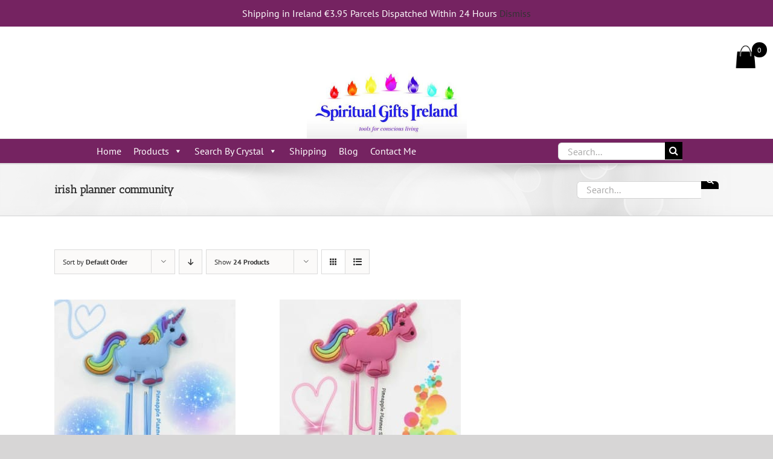

--- FILE ---
content_type: text/html; charset=UTF-8
request_url: https://www.spiritualgiftsireland.com/product-tag/irish-planner-community/
body_size: 26146
content:
<!DOCTYPE html><html class="avada-html-layout-wide avada-html-header-position-top avada-html-is-archive" lang="en-GB" prefix="og: http://ogp.me/ns# fb: http://ogp.me/ns/fb#"><head><meta http-equiv="X-UA-Compatible" content="IE=edge" /><meta http-equiv="Content-Type" content="text/html; charset=utf-8"/><meta name="viewport" content="width=device-width, initial-scale=1" /><meta name='robots' content='index, follow, max-image-preview:large, max-snippet:-1, max-video-preview:-1' /><title>irish planner community Archives - Spiritual Gifts Ireland</title><link rel="canonical" href="https://www.spiritualgiftsireland.com/product-tag/irish-planner-community/" /><meta property="og:locale" content="en_GB" /><meta property="og:type" content="article" /><meta property="og:title" content="irish planner community Archives - Spiritual Gifts Ireland" /><meta property="og:url" content="https://www.spiritualgiftsireland.com/product-tag/irish-planner-community/" /><meta property="og:site_name" content="Spiritual Gifts Ireland" /><meta name="twitter:card" content="summary_large_image" /> <script type="application/ld+json" class="yoast-schema-graph">{"@context":"https://schema.org","@graph":[{"@type":"CollectionPage","@id":"https://www.spiritualgiftsireland.com/product-tag/irish-planner-community/","url":"https://www.spiritualgiftsireland.com/product-tag/irish-planner-community/","name":"irish planner community Archives - Spiritual Gifts Ireland","isPartOf":{"@id":"https://www.spiritualgiftsireland.com/#website"},"primaryImageOfPage":{"@id":"https://www.spiritualgiftsireland.com/product-tag/irish-planner-community/#primaryimage"},"image":{"@id":"https://www.spiritualgiftsireland.com/product-tag/irish-planner-community/#primaryimage"},"thumbnailUrl":"https://www.spiritualgiftsireland.com/wp-content/uploads/2017/10/Unicorn-Rainbow-Paperclips-Blue.jpg","breadcrumb":{"@id":"https://www.spiritualgiftsireland.com/product-tag/irish-planner-community/#breadcrumb"},"inLanguage":"en-GB"},{"@type":"ImageObject","inLanguage":"en-GB","@id":"https://www.spiritualgiftsireland.com/product-tag/irish-planner-community/#primaryimage","url":"https://www.spiritualgiftsireland.com/wp-content/uploads/2017/10/Unicorn-Rainbow-Paperclips-Blue.jpg","contentUrl":"https://www.spiritualgiftsireland.com/wp-content/uploads/2017/10/Unicorn-Rainbow-Paperclips-Blue.jpg","width":1440,"height":1440},{"@type":"BreadcrumbList","@id":"https://www.spiritualgiftsireland.com/product-tag/irish-planner-community/#breadcrumb","itemListElement":[{"@type":"ListItem","position":1,"name":"Home","item":"https://www.spiritualgiftsireland.com/"},{"@type":"ListItem","position":2,"name":"irish planner community"}]},{"@type":"WebSite","@id":"https://www.spiritualgiftsireland.com/#website","url":"https://www.spiritualgiftsireland.com/","name":"Spiritual Gifts Ireland","description":"","publisher":{"@id":"https://www.spiritualgiftsireland.com/#organization"},"potentialAction":[{"@type":"SearchAction","target":{"@type":"EntryPoint","urlTemplate":"https://www.spiritualgiftsireland.com/?s={search_term_string}"},"query-input":{"@type":"PropertyValueSpecification","valueRequired":true,"valueName":"search_term_string"}}],"inLanguage":"en-GB"},{"@type":"Organization","@id":"https://www.spiritualgiftsireland.com/#organization","name":"Spiritual Gifts Ireland","url":"https://www.spiritualgiftsireland.com/","logo":{"@type":"ImageObject","inLanguage":"en-GB","@id":"https://www.spiritualgiftsireland.com/#/schema/logo/image/","url":"https://www.spiritualgiftsireland.com/wp-content/uploads/2019/06/spiritual.jpg","contentUrl":"https://www.spiritualgiftsireland.com/wp-content/uploads/2019/06/spiritual.jpg","width":530,"height":239,"caption":"Spiritual Gifts Ireland"},"image":{"@id":"https://www.spiritualgiftsireland.com/#/schema/logo/image/"},"sameAs":["http://facebook.com/spiritualgiftsireland","http://instagram.com/spiritualgiftsireland","https://www.pinterest.ie/spiritualgifts7/_created/"]}]}</script> <link rel='dns-prefetch' href='//maxcdn.bootstrapcdn.com' /><link rel="alternate" type="application/rss+xml" title="Spiritual Gifts Ireland &raquo; Feed" href="https://www.spiritualgiftsireland.com/feed/" /><link rel="alternate" type="application/rss+xml" title="Spiritual Gifts Ireland &raquo; Comments Feed" href="https://www.spiritualgiftsireland.com/comments/feed/" /><link rel="alternate" type="application/rss+xml" title="Spiritual Gifts Ireland &raquo; irish planner community Tag Feed" href="https://www.spiritualgiftsireland.com/product-tag/irish-planner-community/feed/" /><link data-optimized="2" rel="stylesheet" href="https://www.spiritualgiftsireland.com/wp-content/litespeed/css/a20ddb71b4d85cb1ffd3c5a009a1b0a7.css?ver=3aba3" /> <script type="text/template" id="tmpl-variation-template"><div class="woocommerce-variation-description">{{{ data.variation.variation_description }}}</div>
	<div class="woocommerce-variation-price">{{{ data.variation.price_html }}}</div>
	<div class="woocommerce-variation-availability">{{{ data.variation.availability_html }}}</div></script> <script type="text/template" id="tmpl-unavailable-variation-template"><p role="alert">Sorry, this product is unavailable. Please choose a different combination.</p></script> <script type="text/javascript" src="https://www.spiritualgiftsireland.com/wp-includes/js/jquery/jquery.min.js?ver=3.7.1" id="jquery-core-js"></script> <script data-optimized="1" type="text/javascript" src="https://www.spiritualgiftsireland.com/wp-content/litespeed/js/c94743d02372d2a462e44e9ba8eb0f9a.js?ver=db903" id="jquery-migrate-js" defer data-deferred="1"></script> <script data-optimized="1" type="text/javascript" src="https://www.spiritualgiftsireland.com/wp-content/litespeed/js/b558c23340ad23d9617be9840f45a43c.js?ver=e105d" id="tp-tools-js" defer data-deferred="1"></script> <script data-optimized="1" type="text/javascript" src="https://www.spiritualgiftsireland.com/wp-content/litespeed/js/8a5fccdbc0b6765272b734248a3cf8f4.js?ver=c0b7d" id="revmin-js" defer data-deferred="1"></script> <script type="text/javascript" id="tp-js-js-extra" src="[data-uri]" defer></script> <script data-optimized="1" type="text/javascript" src="https://www.spiritualgiftsireland.com/wp-content/litespeed/js/9fd1c3383b4e11496ccbf9227ab78d3b.js?ver=b1f07" id="tp-js-js" defer data-deferred="1"></script> <script type="text/javascript" id="wcaiocc-frontend-script-handle-js-extra" src="[data-uri]" defer></script> <script data-optimized="1" type="text/javascript" src="https://www.spiritualgiftsireland.com/wp-content/litespeed/js/bad5e4888ac85ab891fb2fa0854c3204.js?ver=8ef3b" id="wcaiocc-frontend-script-handle-js" defer data-deferred="1"></script> <script data-optimized="1" type="text/javascript" src="https://www.spiritualgiftsireland.com/wp-content/litespeed/js/6f61ad8278d0ee55a3873d7657842acf.js?ver=169d8" id="jquery-blockui-js" defer="defer" data-wp-strategy="defer"></script> <script type="text/javascript" id="wc-add-to-cart-js-extra" src="[data-uri]" defer></script> <script data-optimized="1" type="text/javascript" src="https://www.spiritualgiftsireland.com/wp-content/litespeed/js/612299e2632f673b5f4493d7f45bfeee.js?ver=57939" id="wc-add-to-cart-js" defer="defer" data-wp-strategy="defer"></script> <script data-optimized="1" type="text/javascript" src="https://www.spiritualgiftsireland.com/wp-content/litespeed/js/bfd0021ecd9605bb7b4d74372b2d74f5.js?ver=8d76b" id="js-cookie-js" defer="defer" data-wp-strategy="defer"></script> <script type="text/javascript" id="woocommerce-js-extra" src="[data-uri]" defer></script> <script data-optimized="1" type="text/javascript" src="https://www.spiritualgiftsireland.com/wp-content/litespeed/js/a1b4fe18d87c50547b736443080fb504.js?ver=fea9c" id="woocommerce-js" defer="defer" data-wp-strategy="defer"></script> <script data-optimized="1" type="text/javascript" src="https://www.spiritualgiftsireland.com/wp-content/litespeed/js/d76521bb64945c771833534323ce8f46.js?ver=835d8" id="underscore-js" defer data-deferred="1"></script> <script type="text/javascript" id="wp-util-js-extra" src="[data-uri]" defer></script> <script data-optimized="1" type="text/javascript" src="https://www.spiritualgiftsireland.com/wp-content/litespeed/js/b84591dfe08ce6cae131c3b36f2bae23.js?ver=d5b3b" id="wp-util-js" defer data-deferred="1"></script> <script type="text/javascript" id="wc-add-to-cart-variation-js-extra" src="[data-uri]" defer></script> <script data-optimized="1" type="text/javascript" src="https://www.spiritualgiftsireland.com/wp-content/litespeed/js/25e9530d16b330f1ee2f7685445e4d9c.js?ver=1907a" id="wc-add-to-cart-variation-js" defer="defer" data-wp-strategy="defer"></script> <link rel="https://api.w.org/" href="https://www.spiritualgiftsireland.com/wp-json/" /><link rel="alternate" title="JSON" type="application/json" href="https://www.spiritualgiftsireland.com/wp-json/wp/v2/product_tag/3124" /><link rel="EditURI" type="application/rsd+xml" title="RSD" href="https://www.spiritualgiftsireland.com/xmlrpc.php?rsd" /><meta name="generator" content="WordPress 6.9" /><meta name="generator" content="WooCommerce 9.9.6" />
<noscript><style>.woocommerce-product-gallery{ opacity: 1 !important; }</style></noscript><meta name="generator" content="Powered by Slider Revolution 6.2.23 - responsive, Mobile-Friendly Slider Plugin for WordPress with comfortable drag and drop interface." /> <script type="text/javascript" src="[data-uri]" defer></script> <script type="text/javascript" src="[data-uri]" defer></script> <script>(function(i,s,o,g,r,a,m){i['GoogleAnalyticsObject']=r;i[r]=i[r]||function(){
  (i[r].q=i[r].q||[]).push(arguments)},i[r].l=1*new Date();a=s.createElement(o),
  m=s.getElementsByTagName(o)[0];a.async=1;a.src=g;m.parentNode.insertBefore(a,m)
  })(window,document,'script','https://www.google-analytics.com/analytics.js','ga');

  ga('create', 'UA-76856656-3', 'auto');
  ga('send', 'pageview');</script> <meta name="p:domain_verify" content="303df301d6790cd4285122b564629cc7"/></head><body class="archive tax-product_tag term-irish-planner-community term-3124 wp-theme-Avada theme-Avada woocommerce woocommerce-page woocommerce-demo-store woocommerce-no-js mega-menu-main-navigation fusion-image-hovers fusion-pagination-sizing fusion-button_type-flat fusion-button_span-no fusion-button_gradient-linear avada-image-rollover-circle-yes avada-image-rollover-yes avada-image-rollover-direction-left fusion-body ltr fusion-sticky-header no-tablet-sticky-header no-mobile-sticky-header no-mobile-slidingbar no-mobile-totop avada-has-rev-slider-styles fusion-disable-outline fusion-sub-menu-fade mobile-logo-pos-center layout-wide-mode avada-has-boxed-modal-shadow- layout-scroll-offset-full avada-has-zero-margin-offset-top fusion-top-header menu-text-align-center fusion-woo-product-design-clean fusion-woo-shop-page-columns-4 fusion-woo-related-columns-4 fusion-woo-archive-page-columns-3 avada-has-woo-gallery-disabled woo-sale-badge-circle woo-outofstock-badge-top_bar mobile-menu-design-classic fusion-show-pagination-text fusion-header-layout-v5 avada-responsive avada-footer-fx-none avada-menu-highlight-style-bar fusion-search-form-classic fusion-main-menu-search-dropdown fusion-avatar-circle avada-sticky-shrinkage avada-dropdown-styles avada-blog-layout- avada-blog-archive-layout- avada-header-shadow-no avada-menu-icon-position-left avada-has-megamenu-shadow avada-has-mainmenu-dropdown-divider avada-has-mobile-menu-search avada-has-main-nav-search-icon avada-has-breadcrumb-mobile-hidden avada-has-titlebar-bar_and_content avada-has-transparent-timeline_color avada-has-pagination-width_height avada-flyout-menu-direction-fade avada-ec-views-v1 currency-eur" ><p role="complementary" aria-label="Store notice" class="woocommerce-store-notice demo_store" data-notice-id="ecf4dec218a6065a8ea1a28610ebe0be" style="display:none;">Shipping in Ireland €3.95 Parcels Dispatched Within 24 Hours <a role="button" href="#" class="woocommerce-store-notice__dismiss-link">Dismiss</a></p>	<a class="skip-link screen-reader-text" href="#content">Skip to content</a><div id="boxed-wrapper"><div class="fusion-sides-frame"></div><div id="wrapper" class="fusion-wrapper"><div id="home" style="position:relative;top:-1px;"></div><header class="fusion-header-wrapper"><div class="fusion-header-v5 fusion-logo-alignment fusion-logo-center fusion-sticky-menu- fusion-sticky-logo- fusion-mobile-logo- fusion-sticky-menu-only fusion-header-menu-align-center fusion-mobile-menu-design-classic"><div class="fusion-secondary-header"><div class="fusion-row"><div class="fusion-alignright"><div class="fusion-contact-info"><span class="fusion-contact-info-phone-number">Call Us On 083 839 7794</span></div></div></div></div><div class="fusion-header-sticky-height"></div><div class="fusion-sticky-header-wrapper"><div class="fusion-header"><div class="fusion-row"><div class="fusion-logo" data-margin-top="0" data-margin-bottom="0" data-margin-left="0px" data-margin-right="0px">
<a class="fusion-logo-link"  href="https://www.spiritualgiftsireland.com/" >
<img src="https://www.spiritualgiftsireland.com/wp-content/uploads/2019/06/spiritual.jpg" srcset="https://www.spiritualgiftsireland.com/wp-content/uploads/2019/06/spiritual.jpg 1x, https://www.spiritualgiftsireland.com/wp-content/uploads/2019/06/spiritual.jpg 2x" width="530" height="239" style="max-height:239px;height:auto;" alt="Spiritual Gifts Ireland Logo" data-retina_logo_url="https://www.spiritualgiftsireland.com/wp-content/uploads/2019/06/spiritual.jpg" class="fusion-standard-logo" />
</a></div></div></div><div class="fusion-secondary-main-menu"><div class="fusion-row"><nav class="fusion-main-menu" aria-label="Main Menu"><div id="mega-menu-wrap-main_navigation" class="mega-menu-wrap"><div class="mega-menu-toggle"><div class="mega-toggle-blocks-left"></div><div class="mega-toggle-blocks-center"></div><div class="mega-toggle-blocks-right"><div class='mega-toggle-block mega-menu-toggle-block mega-toggle-block-1' id='mega-toggle-block-1' tabindex='0'><span class='mega-toggle-label' role='button' aria-expanded='false'><span class='mega-toggle-label-closed'>MENU</span><span class='mega-toggle-label-open'>MENU</span></span></div></div></div><ul id="mega-menu-main_navigation" class="mega-menu max-mega-menu mega-menu-horizontal mega-no-js" data-event="hover_intent" data-effect="disabled" data-effect-speed="200" data-effect-mobile="disabled" data-effect-speed-mobile="0" data-mobile-force-width="false" data-second-click="go" data-document-click="collapse" data-vertical-behaviour="standard" data-breakpoint="600" data-unbind="true" data-mobile-state="collapse_all" data-mobile-direction="vertical" data-hover-intent-timeout="300" data-hover-intent-interval="100"><li class="mega-menu-item mega-menu-item-type-post_type mega-menu-item-object-page mega-menu-item-home mega-align-bottom-left mega-menu-flyout mega-menu-item-17" id="mega-menu-item-17"><a class="mega-menu-link" href="https://www.spiritualgiftsireland.com/" tabindex="0">Home</a></li><li class="mega-menu-item mega-menu-item-type-post_type mega-menu-item-object-page mega-menu-item-has-children mega-menu-megamenu mega-align-bottom-left mega-menu-megamenu mega-menu-item-470" id="mega-menu-item-470"><a class="mega-menu-link" href="https://www.spiritualgiftsireland.com/products/" aria-expanded="false" tabindex="0">Products<span class="mega-indicator" aria-hidden="true"></span></a><ul class="mega-sub-menu"><li class="mega-menu-item mega-menu-item-type-taxonomy mega-menu-item-object-product_cat mega-menu-column-standard mega-menu-columns-1-of-6 mega-menu-item-2433" style="--columns:6; --span:1" id="mega-menu-item-2433"><a class="mega-menu-link" href="https://www.spiritualgiftsireland.com/product-category/all-new-stock-arriving-daily/">All New Stock Arriving Daily</a></li><li class="mega-menu-item mega-menu-item-type-taxonomy mega-menu-item-object-product_cat mega-menu-column-standard mega-menu-columns-1-of-6 mega-menu-item-471" style="--columns:6; --span:1" id="mega-menu-item-471"><a class="mega-menu-link" href="https://www.spiritualgiftsireland.com/product-category/angel-gifts/">Angel Gifts</a></li><li class="mega-menu-item mega-menu-item-type-taxonomy mega-menu-item-object-product_cat mega-menu-column-standard mega-menu-columns-1-of-6 mega-menu-item-5294" style="--columns:6; --span:1" id="mega-menu-item-5294"><a class="mega-menu-link" href="https://www.spiritualgiftsireland.com/product-category/bookmarks/">Bookmarks</a></li><li class="mega-menu-item mega-menu-item-type-taxonomy mega-menu-item-object-product_cat mega-menu-column-standard mega-menu-columns-1-of-6 mega-menu-item-472" style="--columns:6; --span:1" id="mega-menu-item-472"><a class="mega-menu-link" href="https://www.spiritualgiftsireland.com/product-category/buddha-products/">Buddha Products</a></li><li class="mega-menu-item mega-menu-item-type-taxonomy mega-menu-item-object-product_cat mega-menu-column-standard mega-menu-columns-1-of-6 mega-menu-item-473" style="--columns:6; --span:1" id="mega-menu-item-473"><a class="mega-menu-link" href="https://www.spiritualgiftsireland.com/product-category/chakra-gifts/">Chakra Gifts</a></li><li class="mega-menu-item mega-menu-item-type-taxonomy mega-menu-item-object-product_cat mega-menu-column-standard mega-menu-columns-1-of-6 mega-menu-item-489" style="--columns:6; --span:1" id="mega-menu-item-489"><a class="mega-menu-link" href="https://www.spiritualgiftsireland.com/product-category/clocks-watches/">Clocks Watches</a></li><li class="mega-menu-item mega-menu-item-type-taxonomy mega-menu-item-object-product_cat mega-menu-column-standard mega-menu-columns-1-of-6 mega-menu-clear mega-menu-item-11712" style="--columns:6; --span:1" id="mega-menu-item-11712"><a class="mega-menu-link" href="https://www.spiritualgiftsireland.com/product-category/crystals/">Crystals</a></li><li class="mega-menu-item mega-menu-item-type-taxonomy mega-menu-item-object-product_cat mega-menu-column-standard mega-menu-columns-1-of-6 mega-menu-item-11711" style="--columns:6; --span:1" id="mega-menu-item-11711"><a class="mega-menu-link" href="https://www.spiritualgiftsireland.com/product-category/crystals-and-gifts-for-men/">Crystals &amp; Gifts For Men</a></li><li class="mega-menu-item mega-menu-item-type-taxonomy mega-menu-item-object-product_cat mega-menu-column-standard mega-menu-columns-1-of-6 mega-menu-item-858" style="--columns:6; --span:1" id="mega-menu-item-858"><a class="mega-menu-link" href="https://www.spiritualgiftsireland.com/product-category/crystal-suncatchers/">Crystal Suncatchers</a></li><li class="mega-menu-item mega-menu-item-type-taxonomy mega-menu-item-object-product_cat mega-menu-column-standard mega-menu-columns-1-of-6 mega-menu-item-474" style="--columns:6; --span:1" id="mega-menu-item-474"><a class="mega-menu-link" href="https://www.spiritualgiftsireland.com/product-category/dreamcatchers/">Dreamcatchers</a></li><li class="mega-menu-item mega-menu-item-type-taxonomy mega-menu-item-object-product_cat mega-menu-column-standard mega-menu-columns-1-of-6 mega-menu-item-484" style="--columns:6; --span:1" id="mega-menu-item-484"><a class="mega-menu-link" href="https://www.spiritualgiftsireland.com/product-category/fridge-magnets/">Fridge Magnets</a></li><li class="mega-menu-item mega-menu-item-type-taxonomy mega-menu-item-object-product_cat mega-menu-column-standard mega-menu-columns-1-of-6 mega-menu-item-475" style="--columns:6; --span:1" id="mega-menu-item-475"><a class="mega-menu-link" href="https://www.spiritualgiftsireland.com/product-category/gemstone-bracelets/">Gemstone Bracelets</a></li><li class="mega-menu-item mega-menu-item-type-taxonomy mega-menu-item-object-product_cat mega-menu-column-standard mega-menu-columns-1-of-6 mega-menu-clear mega-menu-item-476" style="--columns:6; --span:1" id="mega-menu-item-476"><a class="mega-menu-link" href="https://www.spiritualgiftsireland.com/product-category/gemstone-earrings/">Gemstone Earrings</a></li><li class="mega-menu-item mega-menu-item-type-taxonomy mega-menu-item-object-product_cat mega-menu-column-standard mega-menu-columns-1-of-6 mega-menu-item-478" style="--columns:6; --span:1" id="mega-menu-item-478"><a class="mega-menu-link" href="https://www.spiritualgiftsireland.com/product-category/gemstone-pendants/">Gemstone Pendants</a></li><li class="mega-menu-item mega-menu-item-type-taxonomy mega-menu-item-object-product_cat mega-menu-column-standard mega-menu-columns-1-of-6 mega-menu-item-480" style="--columns:6; --span:1" id="mega-menu-item-480"><a class="mega-menu-link" href="https://www.spiritualgiftsireland.com/product-category/gemstone-rings/">Gemstone Rings</a></li><li class="mega-menu-item mega-menu-item-type-taxonomy mega-menu-item-object-product_cat mega-menu-column-standard mega-menu-columns-1-of-6 mega-menu-item-2362" style="--columns:6; --span:1" id="mega-menu-item-2362"><a class="mega-menu-link" href="https://www.spiritualgiftsireland.com/product-category/gifts/">Gifts Under €15</a></li><li class="mega-menu-item mega-menu-item-type-taxonomy mega-menu-item-object-product_cat mega-menu-column-standard mega-menu-columns-1-of-6 mega-menu-item-481" style="--columns:6; --span:1" id="mega-menu-item-481"><a class="mega-menu-link" href="https://www.spiritualgiftsireland.com/product-category/gift-bags-storage-boxes/">Gift Bags Storage Boxes</a></li><li class="mega-menu-item mega-menu-item-type-taxonomy mega-menu-item-object-product_cat mega-menu-column-standard mega-menu-columns-1-of-6 mega-menu-item-663" style="--columns:6; --span:1" id="mega-menu-item-663"><a class="mega-menu-link" href="https://www.spiritualgiftsireland.com/product-category/greeting-cards/">Greeting Cards</a></li><li class="mega-menu-item mega-menu-item-type-taxonomy mega-menu-item-object-product_cat mega-menu-column-standard mega-menu-columns-1-of-6 mega-menu-clear mega-menu-item-482" style="--columns:6; --span:1" id="mega-menu-item-482"><a class="mega-menu-link" href="https://www.spiritualgiftsireland.com/product-category/incense/">Incense</a></li><li class="mega-menu-item mega-menu-item-type-taxonomy mega-menu-item-object-product_cat mega-menu-column-standard mega-menu-columns-1-of-6 mega-menu-item-662" style="--columns:6; --span:1" id="mega-menu-item-662"><a class="mega-menu-link" href="https://www.spiritualgiftsireland.com/product-category/incense-holders/">Incense Holders</a></li><li class="mega-menu-item mega-menu-item-type-taxonomy mega-menu-item-object-product_cat mega-menu-column-standard mega-menu-columns-1-of-6 mega-menu-item-3708" style="--columns:6; --span:1" id="mega-menu-item-3708"><a class="mega-menu-link" href="https://www.spiritualgiftsireland.com/product-category/keyrings/">Keyrings</a></li><li class="mega-menu-item mega-menu-item-type-taxonomy mega-menu-item-object-product_cat mega-menu-column-standard mega-menu-columns-1-of-6 mega-menu-item-479" style="--columns:6; --span:1" id="mega-menu-item-479"><a class="mega-menu-link" href="https://www.spiritualgiftsireland.com/product-category/pendulums/">Pendulums</a></li><li class="mega-menu-item mega-menu-item-type-taxonomy mega-menu-item-object-product_cat mega-menu-column-standard mega-menu-columns-1-of-6 mega-menu-item-855" style="--columns:6; --span:1" id="mega-menu-item-855"><a class="mega-menu-link" href="https://www.spiritualgiftsireland.com/product-category/sale-items/">Sale Items</a></li><li class="mega-menu-item mega-menu-item-type-taxonomy mega-menu-item-object-product_cat mega-menu-column-standard mega-menu-columns-1-of-6 mega-menu-item-485" style="--columns:6; --span:1" id="mega-menu-item-485"><a class="mega-menu-link" href="https://www.spiritualgiftsireland.com/product-category/sterling-silver-gemstone-bracelets/">Sterling Silver Gemstone Bracelets</a></li><li class="mega-menu-item mega-menu-item-type-taxonomy mega-menu-item-object-product_cat mega-menu-column-standard mega-menu-columns-1-of-6 mega-menu-clear mega-menu-item-486" style="--columns:6; --span:1" id="mega-menu-item-486"><a class="mega-menu-link" href="https://www.spiritualgiftsireland.com/product-category/sterling-silver-gemstone-earrings/">Sterling Silver Gemstone Earrings</a></li><li class="mega-menu-item mega-menu-item-type-taxonomy mega-menu-item-object-product_cat mega-menu-column-standard mega-menu-columns-1-of-6 mega-menu-item-487" style="--columns:6; --span:1" id="mega-menu-item-487"><a class="mega-menu-link" href="https://www.spiritualgiftsireland.com/product-category/sterling-silver-gemstone-necklaces/">Sterling Silver Gemstone Necklaces</a></li><li class="mega-menu-item mega-menu-item-type-taxonomy mega-menu-item-object-product_cat mega-menu-column-standard mega-menu-columns-1-of-6 mega-menu-item-477" style="--columns:6; --span:1" id="mega-menu-item-477"><a class="mega-menu-link" href="https://www.spiritualgiftsireland.com/product-category/sterling-silver-gemstone-pendants/">Sterling Silver Gemstone Pendants</a></li><li class="mega-menu-item mega-menu-item-type-taxonomy mega-menu-item-object-product_cat mega-menu-column-standard mega-menu-columns-1-of-6 mega-menu-item-488" style="--columns:6; --span:1" id="mega-menu-item-488"><a class="mega-menu-link" href="https://www.spiritualgiftsireland.com/product-category/sterling-silver-gemstone-rings/">Sterling Silver Gemstone Rings</a></li><li class="mega-menu-item mega-menu-item-type-taxonomy mega-menu-item-object-product_cat mega-menu-column-standard mega-menu-columns-1-of-6 mega-menu-item-859" style="--columns:6; --span:1" id="mega-menu-item-859"><a class="mega-menu-link" href="https://www.spiritualgiftsireland.com/product-category/tree-of-life-gifts/">Tree of Life Gifts</a></li></ul></li><li class="mega-menu-item mega-menu-item-type-custom mega-menu-item-object-custom mega-menu-item-has-children mega-menu-megamenu mega-align-bottom-left mega-menu-megamenu mega-menu-item-570" id="mega-menu-item-570"><a class="mega-menu-link" href="/crystals/" aria-expanded="false" tabindex="0">Search By Crystal<span class="mega-indicator" aria-hidden="true"></span></a><ul class="mega-sub-menu"><li class="mega-menu-item mega-menu-item-type-custom mega-menu-item-object-custom mega-menu-column-standard mega-menu-columns-1-of-6 mega-menu-item-12326" style="--columns:6; --span:1" id="mega-menu-item-12326"><a class="mega-menu-link" href="https://www.spiritualgiftsireland.com/product-tag/abalone-shell/">Abalone Shell</a></li><li class="mega-menu-item mega-menu-item-type-custom mega-menu-item-object-custom mega-menu-column-standard mega-menu-columns-1-of-6 mega-menu-item-12320" style="--columns:6; --span:1" id="mega-menu-item-12320"><a class="mega-menu-link" href="https://www.spiritualgiftsireland.com/product-tag/amber/">Amber</a></li><li class="mega-menu-item mega-menu-item-type-taxonomy mega-menu-item-object-product_tag mega-menu-column-standard mega-menu-columns-1-of-6 mega-menu-item-573" style="--columns:6; --span:1" id="mega-menu-item-573"><a class="mega-menu-link" href="https://www.spiritualgiftsireland.com/product-tag/amethyst/">Amethyst</a></li><li class="mega-menu-item mega-menu-item-type-custom mega-menu-item-object-custom mega-menu-column-standard mega-menu-columns-1-of-6 mega-menu-item-11960" style="--columns:6; --span:1" id="mega-menu-item-11960"><a class="mega-menu-link" href="https://www.spiritualgiftsireland.com/product-tag/aquamarine/">Aquamarine</a></li><li class="mega-menu-item mega-menu-item-type-custom mega-menu-item-object-custom mega-menu-column-standard mega-menu-columns-1-of-6 mega-menu-item-11945" style="--columns:6; --span:1" id="mega-menu-item-11945"><a class="mega-menu-link" href="https://www.spiritualgiftsireland.com/product-tag/aura-quartz/">Aura Quartz</a></li><li class="mega-menu-item mega-menu-item-type-custom mega-menu-item-object-custom mega-menu-column-standard mega-menu-columns-1-of-6 mega-menu-item-12321" style="--columns:6; --span:1" id="mega-menu-item-12321"><a class="mega-menu-link" href="https://www.spiritualgiftsireland.com/product-tag/aventurine/">Aventurine</a></li><li class="mega-menu-item mega-menu-item-type-taxonomy mega-menu-item-object-product_tag mega-menu-column-standard mega-menu-columns-1-of-6 mega-menu-clear mega-menu-item-574" style="--columns:6; --span:1" id="mega-menu-item-574"><a class="mega-menu-link" href="https://www.spiritualgiftsireland.com/product-tag/black-agate/">Black Agate</a></li><li class="mega-menu-item mega-menu-item-type-custom mega-menu-item-object-custom mega-menu-column-standard mega-menu-columns-1-of-6 mega-menu-item-11955" style="--columns:6; --span:1" id="mega-menu-item-11955"><a class="mega-menu-link" href="/product-tag/black-obsidian/">Black Obsidian</a></li><li class="mega-menu-item mega-menu-item-type-taxonomy mega-menu-item-object-product_tag mega-menu-column-standard mega-menu-columns-1-of-6 mega-menu-item-575" style="--columns:6; --span:1" id="mega-menu-item-575"><a class="mega-menu-link" href="https://www.spiritualgiftsireland.com/product-tag/black-onyx/">Black Onyx</a></li><li class="mega-menu-item mega-menu-item-type-custom mega-menu-item-object-custom mega-menu-column-standard mega-menu-columns-1-of-6 mega-menu-item-9812" style="--columns:6; --span:1" id="mega-menu-item-9812"><a class="mega-menu-link" href="https://www.spiritualgiftsireland.com/product-tag/black-tourmaline/">Black Tourmaline</a></li><li class="mega-menu-item mega-menu-item-type-taxonomy mega-menu-item-object-product_tag mega-menu-column-standard mega-menu-columns-1-of-6 mega-menu-item-576" style="--columns:6; --span:1" id="mega-menu-item-576"><a class="mega-menu-link" href="https://www.spiritualgiftsireland.com/product-tag/blue-agate/">Blue Agate</a></li><li class="mega-menu-item mega-menu-item-type-custom mega-menu-item-object-custom mega-menu-column-standard mega-menu-columns-1-of-6 mega-menu-item-9787" style="--columns:6; --span:1" id="mega-menu-item-9787"><a class="mega-menu-link" href="https://www.spiritualgiftsireland.com/product-tag/carnelian/">Carnelian</a></li><li class="mega-menu-item mega-menu-item-type-custom mega-menu-item-object-custom mega-menu-column-standard mega-menu-columns-1-of-6 mega-menu-clear mega-menu-item-9791" style="--columns:6; --span:1" id="mega-menu-item-9791"><a class="mega-menu-link" href="https://www.spiritualgiftsireland.com/product-tag/chakra-stones/">Chakra Stones</a></li><li class="mega-menu-item mega-menu-item-type-custom mega-menu-item-object-custom mega-menu-column-standard mega-menu-columns-1-of-6 mega-menu-item-11840" style="--columns:6; --span:1" id="mega-menu-item-11840"><a class="mega-menu-link" href="/product-tag/chalcedony/">Chalcedony</a></li><li class="mega-menu-item mega-menu-item-type-custom mega-menu-item-object-custom mega-menu-column-standard mega-menu-columns-1-of-6 mega-menu-item-11981" style="--columns:6; --span:1" id="mega-menu-item-11981"><a class="mega-menu-link" href="https://www.spiritualgiftsireland.com/product-tag/chrome-diopside/">Chrome Diopside</a></li><li class="mega-menu-item mega-menu-item-type-taxonomy mega-menu-item-object-product_tag mega-menu-column-standard mega-menu-columns-1-of-6 mega-menu-item-579" style="--columns:6; --span:1" id="mega-menu-item-579"><a class="mega-menu-link" href="https://www.spiritualgiftsireland.com/product-tag/citrine/">Citrine</a></li><li class="mega-menu-item mega-menu-item-type-taxonomy mega-menu-item-object-product_tag mega-menu-column-standard mega-menu-columns-1-of-6 mega-menu-item-580" style="--columns:6; --span:1" id="mega-menu-item-580"><a class="mega-menu-link" href="https://www.spiritualgiftsireland.com/product-tag/clear-quartz/">Clear Quartz</a></li><li class="mega-menu-item mega-menu-item-type-custom mega-menu-item-object-custom mega-menu-column-standard mega-menu-columns-1-of-6 mega-menu-item-11978" style="--columns:6; --span:1" id="mega-menu-item-11978"><a class="mega-menu-link" href="https://www.spiritualgiftsireland.com/product-tag/coral/">Coral</a></li><li class="mega-menu-item mega-menu-item-type-custom mega-menu-item-object-custom mega-menu-column-standard mega-menu-columns-1-of-6 mega-menu-clear mega-menu-item-9806" style="--columns:6; --span:1" id="mega-menu-item-9806"><a class="mega-menu-link" href="https://www.spiritualgiftsireland.com/product-tag/cubic-zirconia/">Cubic Zirconia</a></li><li class="mega-menu-item mega-menu-item-type-custom mega-menu-item-object-custom mega-menu-column-standard mega-menu-columns-1-of-6 mega-menu-item-11864" style="--columns:6; --span:1" id="mega-menu-item-11864"><a class="mega-menu-link" href="https://www.spiritualgiftsireland.com/product-tag/druzy-quartz/">Druzy Quartz</a></li><li class="mega-menu-item mega-menu-item-type-taxonomy mega-menu-item-object-product_tag mega-menu-column-standard mega-menu-columns-1-of-6 mega-menu-item-595" style="--columns:6; --span:1" id="mega-menu-item-595"><a class="mega-menu-link" href="https://www.spiritualgiftsireland.com/product-tag/fluorite/">Fluorite</a></li><li class="mega-menu-item mega-menu-item-type-custom mega-menu-item-object-custom mega-menu-column-standard mega-menu-columns-1-of-6 mega-menu-item-11850" style="--columns:6; --span:1" id="mega-menu-item-11850"><a class="mega-menu-link" href="https://www.spiritualgiftsireland.com/product-tag/garnet/">Garnet</a></li><li class="mega-menu-item mega-menu-item-type-custom mega-menu-item-object-custom mega-menu-column-standard mega-menu-columns-1-of-6 mega-menu-item-11985" style="--columns:6; --span:1" id="mega-menu-item-11985"><a class="mega-menu-link" href="https://www.spiritualgiftsireland.com/product-tag/goldstone/">Goldstone</a></li><li class="mega-menu-item mega-menu-item-type-custom mega-menu-item-object-custom mega-menu-column-standard mega-menu-columns-1-of-6 mega-menu-item-11973" style="--columns:6; --span:1" id="mega-menu-item-11973"><a class="mega-menu-link" href="https://www.spiritualgiftsireland.com/product-tag/green-onyx/">Green Onyx</a></li><li class="mega-menu-item mega-menu-item-type-custom mega-menu-item-object-custom mega-menu-column-standard mega-menu-columns-1-of-6 mega-menu-clear mega-menu-item-11953" style="--columns:6; --span:1" id="mega-menu-item-11953"><a class="mega-menu-link" href="https://www.spiritualgiftsireland.com/product-tag/hematite/">Hematite</a></li><li class="mega-menu-item mega-menu-item-type-taxonomy mega-menu-item-object-product_tag mega-menu-column-standard mega-menu-columns-1-of-6 mega-menu-item-584" style="--columns:6; --span:1" id="mega-menu-item-584"><a class="mega-menu-link" href="https://www.spiritualgiftsireland.com/product-tag/howlite/">Howlite</a></li><li class="mega-menu-item mega-menu-item-type-custom mega-menu-item-object-custom mega-menu-column-standard mega-menu-columns-1-of-6 mega-menu-item-11948" style="--columns:6; --span:1" id="mega-menu-item-11948"><a class="mega-menu-link" href="https://www.spiritualgiftsireland.com/product-tag/jade/">Jade</a></li><li class="mega-menu-item mega-menu-item-type-custom mega-menu-item-object-custom mega-menu-column-standard mega-menu-columns-1-of-6 mega-menu-item-11950" style="--columns:6; --span:1" id="mega-menu-item-11950"><a class="mega-menu-link" href="https://www.spiritualgiftsireland.com/product-tag/jasper/">Jasper</a></li><li class="mega-menu-item mega-menu-item-type-custom mega-menu-item-object-custom mega-menu-column-standard mega-menu-columns-1-of-6 mega-menu-item-11988" style="--columns:6; --span:1" id="mega-menu-item-11988"><a class="mega-menu-link" href="https://www.spiritualgiftsireland.com/product-tag/labradorite/">Labradorite</a></li><li class="mega-menu-item mega-menu-item-type-taxonomy mega-menu-item-object-product_tag mega-menu-column-standard mega-menu-columns-1-of-6 mega-menu-item-585" style="--columns:6; --span:1" id="mega-menu-item-585"><a class="mega-menu-link" href="https://www.spiritualgiftsireland.com/product-tag/lapis-lazuli/">Lapis Lazuli</a></li><li class="mega-menu-item mega-menu-item-type-custom mega-menu-item-object-custom mega-menu-column-standard mega-menu-columns-1-of-6 mega-menu-clear mega-menu-item-11956" style="--columns:6; --span:1" id="mega-menu-item-11956"><a class="mega-menu-link" href="https://www.spiritualgiftsireland.com/product-tag/larimar/">Larimar</a></li><li class="mega-menu-item mega-menu-item-type-custom mega-menu-item-object-custom mega-menu-column-standard mega-menu-columns-1-of-6 mega-menu-item-9801" style="--columns:6; --span:1" id="mega-menu-item-9801"><a class="mega-menu-link" href="https://www.spiritualgiftsireland.com/product-tag/lava-stone/">Lava Stone</a></li><li class="mega-menu-item mega-menu-item-type-taxonomy mega-menu-item-object-product_tag mega-menu-column-standard mega-menu-columns-1-of-6 mega-menu-item-586" style="--columns:6; --span:1" id="mega-menu-item-586"><a class="mega-menu-link" href="https://www.spiritualgiftsireland.com/product-tag/malachite/">Malachite</a></li><li class="mega-menu-item mega-menu-item-type-custom mega-menu-item-object-custom mega-menu-column-standard mega-menu-columns-1-of-6 mega-menu-item-11847" style="--columns:6; --span:1" id="mega-menu-item-11847"><a class="mega-menu-link" href="/product-tag/moonstone/">Moonstone</a></li><li class="mega-menu-item mega-menu-item-type-custom mega-menu-item-object-custom mega-menu-column-standard mega-menu-columns-1-of-6 mega-menu-item-11974" style="--columns:6; --span:1" id="mega-menu-item-11974"><a class="mega-menu-link" href="https://www.spiritualgiftsireland.com/product-tag/moss-agate/">Moss Agate</a></li><li class="mega-menu-item mega-menu-item-type-taxonomy mega-menu-item-object-product_tag mega-menu-column-standard mega-menu-columns-1-of-6 mega-menu-item-588" style="--columns:6; --span:1" id="mega-menu-item-588"><a class="mega-menu-link" href="https://www.spiritualgiftsireland.com/product-tag/opalite/">Opalite</a></li><li class="mega-menu-item mega-menu-item-type-taxonomy mega-menu-item-object-product_tag mega-menu-column-standard mega-menu-columns-1-of-6 mega-menu-clear mega-menu-item-589" style="--columns:6; --span:1" id="mega-menu-item-589"><a class="mega-menu-link" href="https://www.spiritualgiftsireland.com/product-tag/orange-agate/">Orange Agate</a></li><li class="mega-menu-item mega-menu-item-type-custom mega-menu-item-object-custom mega-menu-column-standard mega-menu-columns-1-of-6 mega-menu-item-11976" style="--columns:6; --span:1" id="mega-menu-item-11976"><a class="mega-menu-link" href="https://www.spiritualgiftsireland.com/product-tag/peridot/">Peridot</a></li><li class="mega-menu-item mega-menu-item-type-taxonomy mega-menu-item-object-product_tag mega-menu-column-standard mega-menu-columns-1-of-6 mega-menu-item-592" style="--columns:6; --span:1" id="mega-menu-item-592"><a class="mega-menu-link" href="https://www.spiritualgiftsireland.com/product-tag/pink-agate/">Pink Agate</a></li><li class="mega-menu-item mega-menu-item-type-taxonomy mega-menu-item-object-product_tag mega-menu-column-standard mega-menu-columns-1-of-6 mega-menu-item-593" style="--columns:6; --span:1" id="mega-menu-item-593"><a class="mega-menu-link" href="https://www.spiritualgiftsireland.com/product-tag/rhodonite/">Rhodonite</a></li><li class="mega-menu-item mega-menu-item-type-taxonomy mega-menu-item-object-product_tag mega-menu-column-standard mega-menu-columns-1-of-6 mega-menu-item-594" style="--columns:6; --span:1" id="mega-menu-item-594"><a class="mega-menu-link" href="https://www.spiritualgiftsireland.com/product-tag/purple-agate/">Purple Agate</a></li><li class="mega-menu-item mega-menu-item-type-taxonomy mega-menu-item-object-product_tag mega-menu-column-standard mega-menu-columns-1-of-6 mega-menu-item-598" style="--columns:6; --span:1" id="mega-menu-item-598"><a class="mega-menu-link" href="https://www.spiritualgiftsireland.com/product-tag/rose-quartz/">Rose Quartz</a></li><li class="mega-menu-item mega-menu-item-type-custom mega-menu-item-object-custom mega-menu-column-standard mega-menu-columns-1-of-6 mega-menu-clear mega-menu-item-12323" style="--columns:6; --span:1" id="mega-menu-item-12323"><a class="mega-menu-link" href="https://www.spiritualgiftsireland.com/product-tag/ruby/">Ruby</a></li><li class="mega-menu-item mega-menu-item-type-custom mega-menu-item-object-custom mega-menu-column-standard mega-menu-columns-1-of-6 mega-menu-item-11983" style="--columns:6; --span:1" id="mega-menu-item-11983"><a class="mega-menu-link" href="https://www.spiritualgiftsireland.com/product-tag/rutile/">Rutile</a></li><li class="mega-menu-item mega-menu-item-type-custom mega-menu-item-object-custom mega-menu-column-standard mega-menu-columns-1-of-6 mega-menu-item-12626" style="--columns:6; --span:1" id="mega-menu-item-12626"><a class="mega-menu-link" href="https://www.spiritualgiftsireland.com/product-tag/selenite/">Selenite</a></li><li class="mega-menu-item mega-menu-item-type-custom mega-menu-item-object-custom mega-menu-column-standard mega-menu-columns-1-of-6 mega-menu-item-11869" style="--columns:6; --span:1" id="mega-menu-item-11869"><a class="mega-menu-link" href="https://www.spiritualgiftsireland.com/product-tag/smoky-quartz/">Smoky Quartz</a></li><li class="mega-menu-item mega-menu-item-type-taxonomy mega-menu-item-object-product_tag mega-menu-column-standard mega-menu-columns-1-of-6 mega-menu-item-599" style="--columns:6; --span:1" id="mega-menu-item-599"><a class="mega-menu-link" href="https://www.spiritualgiftsireland.com/product-tag/snowflake-obsidian/">Snowflake Obsidian</a></li><li class="mega-menu-item mega-menu-item-type-taxonomy mega-menu-item-object-product_tag mega-menu-column-standard mega-menu-columns-1-of-6 mega-menu-item-600" style="--columns:6; --span:1" id="mega-menu-item-600"><a class="mega-menu-link" href="https://www.spiritualgiftsireland.com/product-tag/sodalite/">Sodalite</a></li><li class="mega-menu-item mega-menu-item-type-taxonomy mega-menu-item-object-product_tag mega-menu-column-standard mega-menu-columns-1-of-6 mega-menu-clear mega-menu-item-601" style="--columns:6; --span:1" id="mega-menu-item-601"><a class="mega-menu-link" href="https://www.spiritualgiftsireland.com/product-tag/solar-quartz/">Solar Quartz</a></li><li class="mega-menu-item mega-menu-item-type-custom mega-menu-item-object-custom mega-menu-column-standard mega-menu-columns-1-of-6 mega-menu-item-11992" style="--columns:6; --span:1" id="mega-menu-item-11992"><a class="mega-menu-link" href="https://www.spiritualgiftsireland.com/product-tag/tanzanite/">Tanzanite</a></li><li class="mega-menu-item mega-menu-item-type-taxonomy mega-menu-item-object-product_tag mega-menu-column-standard mega-menu-columns-1-of-6 mega-menu-item-603" style="--columns:6; --span:1" id="mega-menu-item-603"><a class="mega-menu-link" href="https://www.spiritualgiftsireland.com/product-tag/tigers-eye/">Tiger's Eye</a></li><li class="mega-menu-item mega-menu-item-type-custom mega-menu-item-object-custom mega-menu-column-standard mega-menu-columns-1-of-6 mega-menu-item-11964" style="--columns:6; --span:1" id="mega-menu-item-11964"><a class="mega-menu-link" href="/product-tag/topaz/">Topaz</a></li><li class="mega-menu-item mega-menu-item-type-custom mega-menu-item-object-custom mega-menu-column-standard mega-menu-columns-1-of-6 mega-menu-item-11998" style="--columns:6; --span:1" id="mega-menu-item-11998"><a class="mega-menu-link" href="https://www.spiritualgiftsireland.com/product-tag/tsavorite/">Tsavorite</a></li><li class="mega-menu-item mega-menu-item-type-taxonomy mega-menu-item-object-product_tag mega-menu-column-standard mega-menu-columns-1-of-6 mega-menu-item-604" style="--columns:6; --span:1" id="mega-menu-item-604"><a class="mega-menu-link" href="https://www.spiritualgiftsireland.com/product-tag/turquoise/">Turquoise</a></li><li class="mega-menu-item mega-menu-item-type-custom mega-menu-item-object-custom mega-menu-column-standard mega-menu-columns-1-of-6 mega-menu-clear mega-menu-item-16658" style="--columns:6; --span:1" id="mega-menu-item-16658"><a class="mega-menu-link" href="https://www.spiritualgiftsireland.com/product-tag/unakite/">Unakite</a></li></ul></li><li class="mega-menu-item mega-menu-item-type-post_type mega-menu-item-object-page mega-align-bottom-left mega-menu-flyout mega-menu-item-9844" id="mega-menu-item-9844"><a class="mega-menu-link" href="https://www.spiritualgiftsireland.com/shipping/" tabindex="0">Shipping</a></li><li class="mega-menu-item mega-menu-item-type-post_type mega-menu-item-object-page mega-align-bottom-left mega-menu-flyout mega-menu-item-9913" id="mega-menu-item-9913"><a class="mega-menu-link" href="https://www.spiritualgiftsireland.com/blog/" tabindex="0">Blog</a></li><li class="mega-menu-item mega-menu-item-type-post_type mega-menu-item-object-page mega-align-bottom-left mega-menu-flyout mega-menu-item-9914" id="mega-menu-item-9914"><a class="mega-menu-link" href="https://www.spiritualgiftsireland.com/contact-me/" tabindex="0">Contact Me</a></li><li class="fusion-custom-menu-item fusion-main-menu-search"><a class="fusion-main-menu-icon fusion-bar-highlight" href="#" aria-label="Search" data-title="Search" title="Search" role="button" aria-expanded="false"></a><div class="fusion-custom-menu-item-contents"><form role="search" class="searchform fusion-search-form  fusion-search-form-classic" method="get" action="https://www.spiritualgiftsireland.com/"><div class="fusion-search-form-content"><div class="fusion-search-field search-field">
<label><span class="screen-reader-text">Search for:</span>
<input type="search" value="" name="s" class="s" placeholder="Search..." required aria-required="true" aria-label="Search..."/>
</label></div><div class="fusion-search-button search-button">
<input type="submit" class="fusion-search-submit searchsubmit" aria-label="Search" value="&#xf002;" /></div></div></form></div></li></ul></div></nav><div class="fusion-mobile-navigation"><ul id="menu-main-menu" class="fusion-mobile-menu"><li  id="menu-item-17"  class="menu-item menu-item-type-post_type menu-item-object-page menu-item-home menu-item-17"  data-item-id="17"><a  href="https://www.spiritualgiftsireland.com/" class="fusion-bar-highlight"><span class="menu-text">Home</span></a></li><li  id="menu-item-470"  class="menu-item menu-item-type-post_type menu-item-object-page menu-item-has-children menu-item-470 fusion-dropdown-menu"  data-item-id="470"><a  href="https://www.spiritualgiftsireland.com/products/" class="fusion-bar-highlight"><span class="menu-text">Products</span></a><ul class="sub-menu"><li  id="menu-item-2433"  class="menu-item menu-item-type-taxonomy menu-item-object-product_cat menu-item-2433 fusion-dropdown-submenu" ><a  href="https://www.spiritualgiftsireland.com/product-category/all-new-stock-arriving-daily/" class="fusion-bar-highlight"><span>All New Stock Arriving Daily</span></a></li><li  id="menu-item-471"  class="menu-item menu-item-type-taxonomy menu-item-object-product_cat menu-item-471 fusion-dropdown-submenu" ><a  href="https://www.spiritualgiftsireland.com/product-category/angel-gifts/" class="fusion-bar-highlight"><span>Angel Gifts</span></a></li><li  id="menu-item-5294"  class="menu-item menu-item-type-taxonomy menu-item-object-product_cat menu-item-5294 fusion-dropdown-submenu" ><a  href="https://www.spiritualgiftsireland.com/product-category/bookmarks/" class="fusion-bar-highlight"><span>Bookmarks</span></a></li><li  id="menu-item-472"  class="menu-item menu-item-type-taxonomy menu-item-object-product_cat menu-item-472 fusion-dropdown-submenu" ><a  href="https://www.spiritualgiftsireland.com/product-category/buddha-products/" class="fusion-bar-highlight"><span>Buddha Products</span></a></li><li  id="menu-item-473"  class="menu-item menu-item-type-taxonomy menu-item-object-product_cat menu-item-473 fusion-dropdown-submenu" ><a  href="https://www.spiritualgiftsireland.com/product-category/chakra-gifts/" class="fusion-bar-highlight"><span>Chakra Gifts</span></a></li><li  id="menu-item-489"  class="menu-item menu-item-type-taxonomy menu-item-object-product_cat menu-item-489 fusion-dropdown-submenu" ><a  href="https://www.spiritualgiftsireland.com/product-category/clocks-watches/" class="fusion-bar-highlight"><span>Clocks Watches</span></a></li><li  id="menu-item-11712"  class="menu-item menu-item-type-taxonomy menu-item-object-product_cat menu-item-11712 fusion-dropdown-submenu" ><a  href="https://www.spiritualgiftsireland.com/product-category/crystals/" class="fusion-bar-highlight"><span>Crystals</span></a></li><li  id="menu-item-11711"  class="menu-item menu-item-type-taxonomy menu-item-object-product_cat menu-item-11711 fusion-dropdown-submenu" ><a  href="https://www.spiritualgiftsireland.com/product-category/crystals-and-gifts-for-men/" class="fusion-bar-highlight"><span>Crystals &amp; Gifts For Men</span></a></li><li  id="menu-item-858"  class="menu-item menu-item-type-taxonomy menu-item-object-product_cat menu-item-858 fusion-dropdown-submenu" ><a  href="https://www.spiritualgiftsireland.com/product-category/crystal-suncatchers/" class="fusion-bar-highlight"><span>Crystal Suncatchers</span></a></li><li  id="menu-item-474"  class="menu-item menu-item-type-taxonomy menu-item-object-product_cat menu-item-474 fusion-dropdown-submenu" ><a  href="https://www.spiritualgiftsireland.com/product-category/dreamcatchers/" class="fusion-bar-highlight"><span>Dreamcatchers</span></a></li><li  id="menu-item-484"  class="menu-item menu-item-type-taxonomy menu-item-object-product_cat menu-item-484 fusion-dropdown-submenu" ><a  href="https://www.spiritualgiftsireland.com/product-category/fridge-magnets/" class="fusion-bar-highlight"><span>Fridge Magnets</span></a></li><li  id="menu-item-475"  class="menu-item menu-item-type-taxonomy menu-item-object-product_cat menu-item-475 fusion-dropdown-submenu" ><a  href="https://www.spiritualgiftsireland.com/product-category/gemstone-bracelets/" class="fusion-bar-highlight"><span>Gemstone Bracelets</span></a></li><li  id="menu-item-476"  class="menu-item menu-item-type-taxonomy menu-item-object-product_cat menu-item-476 fusion-dropdown-submenu" ><a  href="https://www.spiritualgiftsireland.com/product-category/gemstone-earrings/" class="fusion-bar-highlight"><span>Gemstone Earrings</span></a></li><li  id="menu-item-478"  class="menu-item menu-item-type-taxonomy menu-item-object-product_cat menu-item-478 fusion-dropdown-submenu" ><a  href="https://www.spiritualgiftsireland.com/product-category/gemstone-pendants/" class="fusion-bar-highlight"><span>Gemstone Pendants</span></a></li><li  id="menu-item-480"  class="menu-item menu-item-type-taxonomy menu-item-object-product_cat menu-item-480 fusion-dropdown-submenu" ><a  href="https://www.spiritualgiftsireland.com/product-category/gemstone-rings/" class="fusion-bar-highlight"><span>Gemstone Rings</span></a></li><li  id="menu-item-2362"  class="menu-item menu-item-type-taxonomy menu-item-object-product_cat menu-item-2362 fusion-dropdown-submenu" ><a  href="https://www.spiritualgiftsireland.com/product-category/gifts/" class="fusion-bar-highlight"><span>Gifts Under €15</span></a></li><li  id="menu-item-481"  class="menu-item menu-item-type-taxonomy menu-item-object-product_cat menu-item-481 fusion-dropdown-submenu" ><a  href="https://www.spiritualgiftsireland.com/product-category/gift-bags-storage-boxes/" class="fusion-bar-highlight"><span>Gift Bags Storage Boxes</span></a></li><li  id="menu-item-663"  class="menu-item menu-item-type-taxonomy menu-item-object-product_cat menu-item-663 fusion-dropdown-submenu" ><a  href="https://www.spiritualgiftsireland.com/product-category/greeting-cards/" class="fusion-bar-highlight"><span>Greeting Cards</span></a></li><li  id="menu-item-482"  class="menu-item menu-item-type-taxonomy menu-item-object-product_cat menu-item-482 fusion-dropdown-submenu" ><a  href="https://www.spiritualgiftsireland.com/product-category/incense/" class="fusion-bar-highlight"><span>Incense</span></a></li><li  id="menu-item-662"  class="menu-item menu-item-type-taxonomy menu-item-object-product_cat menu-item-662 fusion-dropdown-submenu" ><a  href="https://www.spiritualgiftsireland.com/product-category/incense-holders/" class="fusion-bar-highlight"><span>Incense Holders</span></a></li><li  id="menu-item-3708"  class="menu-item menu-item-type-taxonomy menu-item-object-product_cat menu-item-3708 fusion-dropdown-submenu" ><a  href="https://www.spiritualgiftsireland.com/product-category/keyrings/" class="fusion-bar-highlight"><span>Keyrings</span></a></li><li  id="menu-item-479"  class="menu-item menu-item-type-taxonomy menu-item-object-product_cat menu-item-479 fusion-dropdown-submenu" ><a  href="https://www.spiritualgiftsireland.com/product-category/pendulums/" class="fusion-bar-highlight"><span>Pendulums</span></a></li><li  id="menu-item-855"  class="menu-item menu-item-type-taxonomy menu-item-object-product_cat menu-item-855 fusion-dropdown-submenu" ><a  href="https://www.spiritualgiftsireland.com/product-category/sale-items/" class="fusion-bar-highlight"><span>Sale Items</span></a></li><li  id="menu-item-485"  class="menu-item menu-item-type-taxonomy menu-item-object-product_cat menu-item-485 fusion-dropdown-submenu" ><a  href="https://www.spiritualgiftsireland.com/product-category/sterling-silver-gemstone-bracelets/" class="fusion-bar-highlight"><span>Sterling Silver Gemstone Bracelets</span></a></li><li  id="menu-item-486"  class="menu-item menu-item-type-taxonomy menu-item-object-product_cat menu-item-486 fusion-dropdown-submenu" ><a  href="https://www.spiritualgiftsireland.com/product-category/sterling-silver-gemstone-earrings/" class="fusion-bar-highlight"><span>Sterling Silver Gemstone Earrings</span></a></li><li  id="menu-item-487"  class="menu-item menu-item-type-taxonomy menu-item-object-product_cat menu-item-487 fusion-dropdown-submenu" ><a  href="https://www.spiritualgiftsireland.com/product-category/sterling-silver-gemstone-necklaces/" class="fusion-bar-highlight"><span>Sterling Silver Gemstone Necklaces</span></a></li><li  id="menu-item-477"  class="menu-item menu-item-type-taxonomy menu-item-object-product_cat menu-item-477 fusion-dropdown-submenu" ><a  href="https://www.spiritualgiftsireland.com/product-category/sterling-silver-gemstone-pendants/" class="fusion-bar-highlight"><span>Sterling Silver Gemstone Pendants</span></a></li><li  id="menu-item-488"  class="menu-item menu-item-type-taxonomy menu-item-object-product_cat menu-item-488 fusion-dropdown-submenu" ><a  href="https://www.spiritualgiftsireland.com/product-category/sterling-silver-gemstone-rings/" class="fusion-bar-highlight"><span>Sterling Silver Gemstone Rings</span></a></li><li  id="menu-item-859"  class="menu-item menu-item-type-taxonomy menu-item-object-product_cat menu-item-859 fusion-dropdown-submenu" ><a  href="https://www.spiritualgiftsireland.com/product-category/tree-of-life-gifts/" class="fusion-bar-highlight"><span>Tree of Life Gifts</span></a></li></ul></li><li  id="menu-item-570"  class="menu-item menu-item-type-custom menu-item-object-custom menu-item-has-children menu-item-570 fusion-dropdown-menu"  data-item-id="570"><a  href="/crystals/" class="fusion-bar-highlight"><span class="menu-text">Search By Crystal</span></a><ul class="sub-menu"><li  id="menu-item-12326"  class="menu-item menu-item-type-custom menu-item-object-custom menu-item-12326 fusion-dropdown-submenu" ><a  href="https://www.spiritualgiftsireland.com/product-tag/abalone-shell/" class="fusion-bar-highlight"><span>Abalone Shell</span></a></li><li  id="menu-item-12320"  class="menu-item menu-item-type-custom menu-item-object-custom menu-item-12320 fusion-dropdown-submenu" ><a  href="https://www.spiritualgiftsireland.com/product-tag/amber/" class="fusion-bar-highlight"><span>Amber</span></a></li><li  id="menu-item-573"  class="menu-item menu-item-type-taxonomy menu-item-object-product_tag menu-item-573 fusion-dropdown-submenu" ><a  href="https://www.spiritualgiftsireland.com/product-tag/amethyst/" class="fusion-bar-highlight"><span>Amethyst</span></a></li><li  id="menu-item-11960"  class="menu-item menu-item-type-custom menu-item-object-custom menu-item-11960 fusion-dropdown-submenu" ><a  href="https://www.spiritualgiftsireland.com/product-tag/aquamarine/" class="fusion-bar-highlight"><span>Aquamarine</span></a></li><li  id="menu-item-11945"  class="menu-item menu-item-type-custom menu-item-object-custom menu-item-11945 fusion-dropdown-submenu" ><a  href="https://www.spiritualgiftsireland.com/product-tag/aura-quartz/" class="fusion-bar-highlight"><span>Aura Quartz</span></a></li><li  id="menu-item-12321"  class="menu-item menu-item-type-custom menu-item-object-custom menu-item-12321 fusion-dropdown-submenu" ><a  href="https://www.spiritualgiftsireland.com/product-tag/aventurine/" class="fusion-bar-highlight"><span>Aventurine</span></a></li><li  id="menu-item-574"  class="menu-item menu-item-type-taxonomy menu-item-object-product_tag menu-item-574 fusion-dropdown-submenu" ><a  href="https://www.spiritualgiftsireland.com/product-tag/black-agate/" class="fusion-bar-highlight"><span>Black Agate</span></a></li><li  id="menu-item-11955"  class="menu-item menu-item-type-custom menu-item-object-custom menu-item-11955 fusion-dropdown-submenu" ><a  href="/product-tag/black-obsidian/" class="fusion-bar-highlight"><span>Black Obsidian</span></a></li><li  id="menu-item-575"  class="menu-item menu-item-type-taxonomy menu-item-object-product_tag menu-item-575 fusion-dropdown-submenu" ><a  href="https://www.spiritualgiftsireland.com/product-tag/black-onyx/" class="fusion-bar-highlight"><span>Black Onyx</span></a></li><li  id="menu-item-9812"  class="menu-item menu-item-type-custom menu-item-object-custom menu-item-9812 fusion-dropdown-submenu" ><a  href="https://www.spiritualgiftsireland.com/product-tag/black-tourmaline/" class="fusion-bar-highlight"><span>Black Tourmaline</span></a></li><li  id="menu-item-576"  class="menu-item menu-item-type-taxonomy menu-item-object-product_tag menu-item-576 fusion-dropdown-submenu" ><a  href="https://www.spiritualgiftsireland.com/product-tag/blue-agate/" class="fusion-bar-highlight"><span>Blue Agate</span></a></li><li  id="menu-item-9787"  class="menu-item menu-item-type-custom menu-item-object-custom menu-item-9787 fusion-dropdown-submenu" ><a  href="https://www.spiritualgiftsireland.com/product-tag/carnelian/" class="fusion-bar-highlight"><span>Carnelian</span></a></li><li  id="menu-item-9791"  class="menu-item menu-item-type-custom menu-item-object-custom menu-item-9791 fusion-dropdown-submenu" ><a  href="https://www.spiritualgiftsireland.com/product-tag/chakra-stones/" class="fusion-bar-highlight"><span>Chakra Stones</span></a></li><li  id="menu-item-11840"  class="menu-item menu-item-type-custom menu-item-object-custom menu-item-11840 fusion-dropdown-submenu" ><a  href="/product-tag/chalcedony/" class="fusion-bar-highlight"><span>Chalcedony</span></a></li><li  id="menu-item-11981"  class="menu-item menu-item-type-custom menu-item-object-custom menu-item-11981 fusion-dropdown-submenu" ><a  href="https://www.spiritualgiftsireland.com/product-tag/chrome-diopside/" class="fusion-bar-highlight"><span>Chrome Diopside</span></a></li><li  id="menu-item-579"  class="menu-item menu-item-type-taxonomy menu-item-object-product_tag menu-item-579 fusion-dropdown-submenu" ><a  href="https://www.spiritualgiftsireland.com/product-tag/citrine/" class="fusion-bar-highlight"><span>Citrine</span></a></li><li  id="menu-item-580"  class="menu-item menu-item-type-taxonomy menu-item-object-product_tag menu-item-580 fusion-dropdown-submenu" ><a  href="https://www.spiritualgiftsireland.com/product-tag/clear-quartz/" class="fusion-bar-highlight"><span>Clear Quartz</span></a></li><li  id="menu-item-11978"  class="menu-item menu-item-type-custom menu-item-object-custom menu-item-11978 fusion-dropdown-submenu" ><a  href="https://www.spiritualgiftsireland.com/product-tag/coral/" class="fusion-bar-highlight"><span>Coral</span></a></li><li  id="menu-item-9806"  class="menu-item menu-item-type-custom menu-item-object-custom menu-item-9806 fusion-dropdown-submenu" ><a  href="https://www.spiritualgiftsireland.com/product-tag/cubic-zirconia/" class="fusion-bar-highlight"><span>Cubic Zirconia</span></a></li><li  id="menu-item-11864"  class="menu-item menu-item-type-custom menu-item-object-custom menu-item-11864 fusion-dropdown-submenu" ><a  href="https://www.spiritualgiftsireland.com/product-tag/druzy-quartz/" class="fusion-bar-highlight"><span>Druzy Quartz</span></a></li><li  id="menu-item-595"  class="menu-item menu-item-type-taxonomy menu-item-object-product_tag menu-item-595 fusion-dropdown-submenu" ><a  href="https://www.spiritualgiftsireland.com/product-tag/fluorite/" class="fusion-bar-highlight"><span>Fluorite</span></a></li><li  id="menu-item-11850"  class="menu-item menu-item-type-custom menu-item-object-custom menu-item-11850 fusion-dropdown-submenu" ><a  href="https://www.spiritualgiftsireland.com/product-tag/garnet/" class="fusion-bar-highlight"><span>Garnet</span></a></li><li  id="menu-item-11985"  class="menu-item menu-item-type-custom menu-item-object-custom menu-item-11985 fusion-dropdown-submenu" ><a  href="https://www.spiritualgiftsireland.com/product-tag/goldstone/" class="fusion-bar-highlight"><span>Goldstone</span></a></li><li  id="menu-item-11973"  class="menu-item menu-item-type-custom menu-item-object-custom menu-item-11973 fusion-dropdown-submenu" ><a  href="https://www.spiritualgiftsireland.com/product-tag/green-onyx/" class="fusion-bar-highlight"><span>Green Onyx</span></a></li><li  id="menu-item-11953"  class="menu-item menu-item-type-custom menu-item-object-custom menu-item-11953 fusion-dropdown-submenu" ><a  href="https://www.spiritualgiftsireland.com/product-tag/hematite/" class="fusion-bar-highlight"><span>Hematite</span></a></li><li  id="menu-item-584"  class="menu-item menu-item-type-taxonomy menu-item-object-product_tag menu-item-584 fusion-dropdown-submenu" ><a  href="https://www.spiritualgiftsireland.com/product-tag/howlite/" class="fusion-bar-highlight"><span>Howlite</span></a></li><li  id="menu-item-11948"  class="menu-item menu-item-type-custom menu-item-object-custom menu-item-11948 fusion-dropdown-submenu" ><a  href="https://www.spiritualgiftsireland.com/product-tag/jade/" class="fusion-bar-highlight"><span>Jade</span></a></li><li  id="menu-item-11950"  class="menu-item menu-item-type-custom menu-item-object-custom menu-item-11950 fusion-dropdown-submenu" ><a  href="https://www.spiritualgiftsireland.com/product-tag/jasper/" class="fusion-bar-highlight"><span>Jasper</span></a></li><li  id="menu-item-11988"  class="menu-item menu-item-type-custom menu-item-object-custom menu-item-11988 fusion-dropdown-submenu" ><a  href="https://www.spiritualgiftsireland.com/product-tag/labradorite/" class="fusion-bar-highlight"><span>Labradorite</span></a></li><li  id="menu-item-585"  class="menu-item menu-item-type-taxonomy menu-item-object-product_tag menu-item-585 fusion-dropdown-submenu" ><a  href="https://www.spiritualgiftsireland.com/product-tag/lapis-lazuli/" class="fusion-bar-highlight"><span>Lapis Lazuli</span></a></li><li  id="menu-item-11956"  class="menu-item menu-item-type-custom menu-item-object-custom menu-item-11956 fusion-dropdown-submenu" ><a  href="https://www.spiritualgiftsireland.com/product-tag/larimar/" class="fusion-bar-highlight"><span>Larimar</span></a></li><li  id="menu-item-9801"  class="menu-item menu-item-type-custom menu-item-object-custom menu-item-9801 fusion-dropdown-submenu" ><a  href="https://www.spiritualgiftsireland.com/product-tag/lava-stone/" class="fusion-bar-highlight"><span>Lava Stone</span></a></li><li  id="menu-item-586"  class="menu-item menu-item-type-taxonomy menu-item-object-product_tag menu-item-586 fusion-dropdown-submenu" ><a  href="https://www.spiritualgiftsireland.com/product-tag/malachite/" class="fusion-bar-highlight"><span>Malachite</span></a></li><li  id="menu-item-11847"  class="menu-item menu-item-type-custom menu-item-object-custom menu-item-11847 fusion-dropdown-submenu" ><a  href="/product-tag/moonstone/" class="fusion-bar-highlight"><span>Moonstone</span></a></li><li  id="menu-item-11974"  class="menu-item menu-item-type-custom menu-item-object-custom menu-item-11974 fusion-dropdown-submenu" ><a  href="https://www.spiritualgiftsireland.com/product-tag/moss-agate/" class="fusion-bar-highlight"><span>Moss Agate</span></a></li><li  id="menu-item-588"  class="menu-item menu-item-type-taxonomy menu-item-object-product_tag menu-item-588 fusion-dropdown-submenu" ><a  href="https://www.spiritualgiftsireland.com/product-tag/opalite/" class="fusion-bar-highlight"><span>Opalite</span></a></li><li  id="menu-item-589"  class="menu-item menu-item-type-taxonomy menu-item-object-product_tag menu-item-589 fusion-dropdown-submenu" ><a  href="https://www.spiritualgiftsireland.com/product-tag/orange-agate/" class="fusion-bar-highlight"><span>Orange Agate</span></a></li><li  id="menu-item-11976"  class="menu-item menu-item-type-custom menu-item-object-custom menu-item-11976 fusion-dropdown-submenu" ><a  href="https://www.spiritualgiftsireland.com/product-tag/peridot/" class="fusion-bar-highlight"><span>Peridot</span></a></li><li  id="menu-item-592"  class="menu-item menu-item-type-taxonomy menu-item-object-product_tag menu-item-592 fusion-dropdown-submenu" ><a  href="https://www.spiritualgiftsireland.com/product-tag/pink-agate/" class="fusion-bar-highlight"><span>Pink Agate</span></a></li><li  id="menu-item-593"  class="menu-item menu-item-type-taxonomy menu-item-object-product_tag menu-item-593 fusion-dropdown-submenu" ><a  href="https://www.spiritualgiftsireland.com/product-tag/rhodonite/" class="fusion-bar-highlight"><span>Rhodonite</span></a></li><li  id="menu-item-594"  class="menu-item menu-item-type-taxonomy menu-item-object-product_tag menu-item-594 fusion-dropdown-submenu" ><a  href="https://www.spiritualgiftsireland.com/product-tag/purple-agate/" class="fusion-bar-highlight"><span>Purple Agate</span></a></li><li  id="menu-item-598"  class="menu-item menu-item-type-taxonomy menu-item-object-product_tag menu-item-598 fusion-dropdown-submenu" ><a  href="https://www.spiritualgiftsireland.com/product-tag/rose-quartz/" class="fusion-bar-highlight"><span>Rose Quartz</span></a></li><li  id="menu-item-12323"  class="menu-item menu-item-type-custom menu-item-object-custom menu-item-12323 fusion-dropdown-submenu" ><a  href="https://www.spiritualgiftsireland.com/product-tag/ruby/" class="fusion-bar-highlight"><span>Ruby</span></a></li><li  id="menu-item-11983"  class="menu-item menu-item-type-custom menu-item-object-custom menu-item-11983 fusion-dropdown-submenu" ><a  href="https://www.spiritualgiftsireland.com/product-tag/rutile/" class="fusion-bar-highlight"><span>Rutile</span></a></li><li  id="menu-item-12626"  class="menu-item menu-item-type-custom menu-item-object-custom menu-item-12626 fusion-dropdown-submenu" ><a  href="https://www.spiritualgiftsireland.com/product-tag/selenite/" class="fusion-bar-highlight"><span>Selenite</span></a></li><li  id="menu-item-11869"  class="menu-item menu-item-type-custom menu-item-object-custom menu-item-11869 fusion-dropdown-submenu" ><a  href="https://www.spiritualgiftsireland.com/product-tag/smoky-quartz/" class="fusion-bar-highlight"><span>Smoky Quartz</span></a></li><li  id="menu-item-599"  class="menu-item menu-item-type-taxonomy menu-item-object-product_tag menu-item-599 fusion-dropdown-submenu" ><a  href="https://www.spiritualgiftsireland.com/product-tag/snowflake-obsidian/" class="fusion-bar-highlight"><span>Snowflake Obsidian</span></a></li><li  id="menu-item-600"  class="menu-item menu-item-type-taxonomy menu-item-object-product_tag menu-item-600 fusion-dropdown-submenu" ><a  href="https://www.spiritualgiftsireland.com/product-tag/sodalite/" class="fusion-bar-highlight"><span>Sodalite</span></a></li><li  id="menu-item-601"  class="menu-item menu-item-type-taxonomy menu-item-object-product_tag menu-item-601 fusion-dropdown-submenu" ><a  href="https://www.spiritualgiftsireland.com/product-tag/solar-quartz/" class="fusion-bar-highlight"><span>Solar Quartz</span></a></li><li  id="menu-item-11992"  class="menu-item menu-item-type-custom menu-item-object-custom menu-item-11992 fusion-dropdown-submenu" ><a  href="https://www.spiritualgiftsireland.com/product-tag/tanzanite/" class="fusion-bar-highlight"><span>Tanzanite</span></a></li><li  id="menu-item-603"  class="menu-item menu-item-type-taxonomy menu-item-object-product_tag menu-item-603 fusion-dropdown-submenu" ><a  href="https://www.spiritualgiftsireland.com/product-tag/tigers-eye/" class="fusion-bar-highlight"><span>Tiger&#8217;s Eye</span></a></li><li  id="menu-item-11964"  class="menu-item menu-item-type-custom menu-item-object-custom menu-item-11964 fusion-dropdown-submenu" ><a  href="/product-tag/topaz/" class="fusion-bar-highlight"><span>Topaz</span></a></li><li  id="menu-item-11998"  class="menu-item menu-item-type-custom menu-item-object-custom menu-item-11998 fusion-dropdown-submenu" ><a  href="https://www.spiritualgiftsireland.com/product-tag/tsavorite/" class="fusion-bar-highlight"><span>Tsavorite</span></a></li><li  id="menu-item-604"  class="menu-item menu-item-type-taxonomy menu-item-object-product_tag menu-item-604 fusion-dropdown-submenu" ><a  href="https://www.spiritualgiftsireland.com/product-tag/turquoise/" class="fusion-bar-highlight"><span>Turquoise</span></a></li><li  id="menu-item-16658"  class="menu-item menu-item-type-custom menu-item-object-custom menu-item-16658 fusion-dropdown-submenu" ><a  href="https://www.spiritualgiftsireland.com/product-tag/unakite/" class="fusion-bar-highlight"><span>Unakite</span></a></li></ul></li><li  id="menu-item-9844"  class="menu-item menu-item-type-post_type menu-item-object-page menu-item-9844"  data-item-id="9844"><a  href="https://www.spiritualgiftsireland.com/shipping/" class="fusion-bar-highlight"><span class="menu-text">Shipping</span></a></li><li  id="menu-item-9913"  class="menu-item menu-item-type-post_type menu-item-object-page menu-item-9913"  data-item-id="9913"><a  href="https://www.spiritualgiftsireland.com/blog/" class="fusion-bar-highlight"><span class="menu-text">Blog</span></a></li><li  id="menu-item-9914"  class="menu-item menu-item-type-post_type menu-item-object-page menu-item-9914"  data-item-id="9914"><a  href="https://www.spiritualgiftsireland.com/contact-me/" class="fusion-bar-highlight"><span class="menu-text">Contact Me</span></a></li></ul></div><nav class="fusion-mobile-nav-holder fusion-mobile-menu-text-align-left" aria-label="Main Menu Mobile"></nav><div class="fusion-clearfix"></div><div class="fusion-mobile-menu-search"><form role="search" class="searchform fusion-search-form  fusion-search-form-classic" method="get" action="https://www.spiritualgiftsireland.com/"><div class="fusion-search-form-content"><div class="fusion-search-field search-field">
<label><span class="screen-reader-text">Search for:</span>
<input type="search" value="" name="s" class="s" placeholder="Search..." required aria-required="true" aria-label="Search..."/>
</label></div><div class="fusion-search-button search-button">
<input type="submit" class="fusion-search-submit searchsubmit" aria-label="Search" value="&#xf002;" /></div></div></form></div></div></div></div></div><div class="fusion-clearfix"></div></header><div id="sliders-container" class="fusion-slider-visibility"></div><div class="avada-page-titlebar-wrapper" role="banner"><div class="fusion-page-title-bar fusion-page-title-bar-search fusion-page-title-bar-left"><div class="fusion-page-title-row"><div class="fusion-page-title-wrapper"><div class="fusion-page-title-captions"><h1 class="entry-title">irish planner community</h1></div><div class="fusion-page-title-secondary"><form role="search" class="searchform fusion-search-form  fusion-search-form-classic" method="get" action="https://www.spiritualgiftsireland.com/"><div class="fusion-search-form-content"><div class="fusion-search-field search-field">
<label><span class="screen-reader-text">Search for:</span>
<input type="search" value="" name="s" class="s" placeholder="Search..." required aria-required="true" aria-label="Search..."/>
</label></div><div class="fusion-search-button search-button">
<input type="submit" class="fusion-search-submit searchsubmit" aria-label="Search" value="&#xf002;" /></div></div></form></div></div></div></div></div><main id="main" class="clearfix "><div class="fusion-row" style=""><div class="woocommerce-container"><section id="content"class="full-width" style="width: 100%;"><header class="woocommerce-products-header"></header><div class="woocommerce-notices-wrapper"></div><div class="catalog-ordering fusion-clearfix"><div class="orderby-order-container"><ul class="orderby order-dropdown"><li>
<span class="current-li">
<span class="current-li-content">
<a aria-haspopup="true">Sort by <strong>Default Order</strong></a>
</span>
</span><ul><li class="current">
<a href="?product_orderby=default">Sort by <strong>Default Order</strong></a></li><li class="">
<a href="?product_orderby=name">Sort by <strong>Name</strong></a></li><li class="">
<a href="?product_orderby=price">Sort by <strong>Price</strong></a></li><li class="">
<a href="?product_orderby=date">Sort by <strong>Date</strong></a></li><li class="">
<a href="?product_orderby=popularity">Sort by <strong>Popularity</strong></a></li><li class="">
<a href="?product_orderby=rating">Sort by <strong>Rating</strong></a></li></ul></li></ul><ul class="order"><li class="asc"><a aria-label="Descending order" aria-haspopup="true" href="?product_order=desc"><i class="awb-icon-arrow-down2" aria-hidden="true"></i></a></li></ul></div><ul class="sort-count order-dropdown"><li>
<span class="current-li">
<a aria-haspopup="true">
Show <strong>24 Products</strong>						</a>
</span><ul><li class="current">
<a href="?product_count=24">
Show <strong>24 Products</strong>						</a></li><li class="">
<a href="?product_count=48">
Show <strong>48 Products</strong>						</a></li><li class="">
<a href="?product_count=72">
Show <strong>72 Products</strong>						</a></li></ul></li></ul><ul class="fusion-grid-list-view"><li class="fusion-grid-view-li active-view">
<a class="fusion-grid-view" aria-label="View as grid" aria-haspopup="true" href="?product_view=grid"><i class="awb-icon-grid icomoon-grid" aria-hidden="true"></i></a></li><li class="fusion-list-view-li">
<a class="fusion-list-view" aria-haspopup="true" aria-label="View as list" href="?product_view=list"><i class="awb-icon-list icomoon-list" aria-hidden="true"></i></a></li></ul></div><ul class="products clearfix products-3"><li class="product type-product post-3765 status-publish first instock product_cat-bookmarks product_tag-cute-paperclips-for-sale product_tag-irish-planner-community product_tag-pineapple-planner-supplies product_tag-unicorn-rainbow-paperclips-blue product_tag-unique-stationery-for-sale product_tag-unusual-stationery-for-sale has-post-thumbnail shipping-taxable purchasable product-type-simple product-grid-view"><div class="fusion-product-wrapper"><div class="fusion-clean-product-image-wrapper "><div  class="fusion-image-wrapper fusion-image-size-fixed" aria-haspopup="true">
<img width="300" height="300" src="https://www.spiritualgiftsireland.com/wp-content/uploads/2017/10/Unicorn-Rainbow-Paperclips-Blue-300x300.jpg" class="attachment-shop_catalog size-shop_catalog wp-post-image" alt="" decoding="async" fetchpriority="high" srcset="https://www.spiritualgiftsireland.com/wp-content/uploads/2017/10/Unicorn-Rainbow-Paperclips-Blue-66x66.jpg 66w, https://www.spiritualgiftsireland.com/wp-content/uploads/2017/10/Unicorn-Rainbow-Paperclips-Blue-100x100.jpg 100w, https://www.spiritualgiftsireland.com/wp-content/uploads/2017/10/Unicorn-Rainbow-Paperclips-Blue-150x150.jpg 150w, https://www.spiritualgiftsireland.com/wp-content/uploads/2017/10/Unicorn-Rainbow-Paperclips-Blue-300x300.jpg 300w, https://www.spiritualgiftsireland.com/wp-content/uploads/2017/10/Unicorn-Rainbow-Paperclips-Blue-600x600.jpg 600w, https://www.spiritualgiftsireland.com/wp-content/uploads/2017/10/Unicorn-Rainbow-Paperclips-Blue-768x768.jpg 768w, https://www.spiritualgiftsireland.com/wp-content/uploads/2017/10/Unicorn-Rainbow-Paperclips-Blue-1024x1024.jpg 1024w, https://www.spiritualgiftsireland.com/wp-content/uploads/2017/10/Unicorn-Rainbow-Paperclips-Blue.jpg 1440w" sizes="(max-width: 300px) 100vw, 300px" /><div class="fusion-rollover"><div class="fusion-rollover-content"><div class="cart-loading">
<a href="https://www.spiritualgiftsireland.com/cart/">
<i class="awb-icon-spinner" aria-hidden="true"></i><div class="view-cart">View Cart</div>
</a></div><div class="fusion-product-buttons">
<a href="?add-to-cart=3765"  data-quantity="1" class="button product_type_simple add_to_cart_button ajax_add_to_cart" data-product_id="3765" data-product_sku="" aria-label="Add to basket: &ldquo;Unicorn Rainbow Paperclips Blue&rdquo;" rel="nofollow">Add to basket</a><span class="fusion-rollover-linebreak">
/</span><a href="https://www.spiritualgiftsireland.com/product/unicorn-rainbow-paperclips-blue/" class="show_details_button">
Details</a></div>
<a class="fusion-link-wrapper" href="https://www.spiritualgiftsireland.com/product/unicorn-rainbow-paperclips-blue/" aria-label="irish planner community"></a></div></div></div></div><div class="fusion-product-content"><div class="product-details"><div class="product-details-container"><h3 class="product-title">
<a href="https://www.spiritualgiftsireland.com/product/unicorn-rainbow-paperclips-blue/">
Unicorn Rainbow Paperclips Blue	</a></h3><div class="fusion-price-rating"><span class="price"><span class="woocs_price_code" data-currency="" data-redraw-id="6963c663dd2b7"  data-product-id="3765"><span class="woocommerce-Price-amount amount"><bdi><span class="woocommerce-Price-currencySymbol">&euro;</span>&nbsp;1.35</bdi></span></span></span></div></div></div></div></div></li><li class="product type-product post-4507 status-publish instock product_cat-bookmarks product_tag-alternative-spiritual-gifts product_tag-cute-paperclips-online product_tag-irish-planner-community product_tag-page-dividers product_tag-planner-accessories-ireland product_tag-unicorn-rainbow-paperclips-pink product_tag-unusual-stationery-for-sale has-post-thumbnail shipping-taxable purchasable product-type-simple product-grid-view"><div class="fusion-product-wrapper"><div class="fusion-clean-product-image-wrapper "><div  class="fusion-image-wrapper fusion-image-size-fixed" aria-haspopup="true">
<img width="300" height="300" src="https://www.spiritualgiftsireland.com/wp-content/uploads/2018/01/Unicorn-Rainbow-Paperclips-Pink-300x300.jpg" class="attachment-shop_catalog size-shop_catalog wp-post-image" alt="" decoding="async" srcset="https://www.spiritualgiftsireland.com/wp-content/uploads/2018/01/Unicorn-Rainbow-Paperclips-Pink-66x66.jpg 66w, https://www.spiritualgiftsireland.com/wp-content/uploads/2018/01/Unicorn-Rainbow-Paperclips-Pink-100x100.jpg 100w, https://www.spiritualgiftsireland.com/wp-content/uploads/2018/01/Unicorn-Rainbow-Paperclips-Pink-150x150.jpg 150w, https://www.spiritualgiftsireland.com/wp-content/uploads/2018/01/Unicorn-Rainbow-Paperclips-Pink-300x300.jpg 300w, https://www.spiritualgiftsireland.com/wp-content/uploads/2018/01/Unicorn-Rainbow-Paperclips-Pink-600x600.jpg 600w, https://www.spiritualgiftsireland.com/wp-content/uploads/2018/01/Unicorn-Rainbow-Paperclips-Pink-768x768.jpg 768w, https://www.spiritualgiftsireland.com/wp-content/uploads/2018/01/Unicorn-Rainbow-Paperclips-Pink-1024x1024.jpg 1024w, https://www.spiritualgiftsireland.com/wp-content/uploads/2018/01/Unicorn-Rainbow-Paperclips-Pink.jpg 1440w" sizes="(max-width: 300px) 100vw, 300px" /><div class="fusion-rollover"><div class="fusion-rollover-content"><div class="cart-loading">
<a href="https://www.spiritualgiftsireland.com/cart/">
<i class="awb-icon-spinner" aria-hidden="true"></i><div class="view-cart">View Cart</div>
</a></div><div class="fusion-product-buttons">
<a href="?add-to-cart=4507"  data-quantity="1" class="button product_type_simple add_to_cart_button ajax_add_to_cart" data-product_id="4507" data-product_sku="" aria-label="Add to basket: &ldquo;Unicorn Rainbow Paperclips Pink&rdquo;" rel="nofollow">Add to basket</a><span class="fusion-rollover-linebreak">
/</span><a href="https://www.spiritualgiftsireland.com/product/unicorn-rainbow-paperclips-pink/" class="show_details_button">
Details</a></div>
<a class="fusion-link-wrapper" href="https://www.spiritualgiftsireland.com/product/unicorn-rainbow-paperclips-pink/" aria-label="irish planner community"></a></div></div></div></div><div class="fusion-product-content"><div class="product-details"><div class="product-details-container"><h3 class="product-title">
<a href="https://www.spiritualgiftsireland.com/product/unicorn-rainbow-paperclips-pink/">
Unicorn Rainbow Paperclips Pink	</a></h3><div class="fusion-price-rating"><span class="price"><span class="woocs_price_code" data-currency="" data-redraw-id="6963c663de974"  data-product-id="4507"><span class="woocommerce-Price-amount amount"><bdi><span class="woocommerce-Price-currencySymbol">&euro;</span>&nbsp;1.35</bdi></span></span></span></div></div></div></div></div></li></ul></section></div><div class="fusion-woocommerce-quick-view-overlay"></div><div class="fusion-woocommerce-quick-view-container quick-view woocommerce"> <script type="text/javascript" src="[data-uri]" defer></script> <div class="fusion-wqv-close">
<button type="button"><span class="screen-reader-text">Close product quick view</span>&times;</button></div><div class="fusion-wqv-loader product"><h2 class="product_title entry-title">Title</h2><div class="fusion-price-rating"><div class="price"></div><div class="star-rating"></div></div><div class="fusion-slider-loading"></div></div><div class="fusion-wqv-preview-image"></div><div class="fusion-wqv-content"><div class="product"><div class="woocommerce-product-gallery"></div><div class="summary entry-summary scrollable"><div class="summary-content"></div></div></div></div></div></div></main><div class="fusion-footer"><footer class="fusion-footer-widget-area fusion-widget-area"><div class="fusion-row"><div class="fusion-columns fusion-columns-4 fusion-widget-area"><div class="fusion-column col-lg-3 col-md-3 col-sm-3"><section id="text-2" class="fusion-footer-widget-column widget widget_text"><div class="textwidget"><p><img src="/wp-content/uploads/2019/06/spiritual.jpg" width="252px"></p><p>We are an exciting and unique Irish based Spiritual and Holistic online store.</p><p>We strive to provide quality products, gifts and treasures from all around the world that help to enhance, uplift and cherish your soul. Our goal is to promote harmony between your mind, body and spirit through our natural products.</p></div><div style="clear:both;"></div></section></div><div class="fusion-column col-lg-3 col-md-3 col-sm-3"><section id="recent-posts-2" class="fusion-footer-widget-column widget widget_recent_entries"><h4 class="widget-title">Recent Posts</h4><ul><li>
<a href="https://www.spiritualgiftsireland.com/reinventing-yourself/">Reinventing Yourself</a></li><li>
<a href="https://www.spiritualgiftsireland.com/best-crystals-for-your-home/">Best Crystals For Your Home</a></li><li>
<a href="https://www.spiritualgiftsireland.com/measure-ring-size-home/">How to get your ring size measurement at home</a></li><li>
<a href="https://www.spiritualgiftsireland.com/root-chakra-healing/">Root Chakra Healing</a></li></ul><div style="clear:both;"></div></section></div><div class="fusion-column col-lg-3 col-md-3 col-sm-3"><section id="text-3" class="fusion-footer-widget-column widget widget_text"><h4 class="widget-title">Facebook</h4><div class="textwidget"><div class="cff-wrapper"><div class="cff-wrapper-ctn  cff-wrapper-fixed-height"  style="height:300px;" ><div id="cff"  class="cff cff-list-container  cff-fixed-height  cff-default-styles  cff-mob-cols-1 cff-tab-cols-1"    data-char="150" ><div class="cff-posts-wrap"><div id="cff_422135914654441_1182219650581111" class="cff-item cff-status-post cff-album author-spiritual-gifts-ireland" ><div class="cff-author"><div class="cff-author-text"><div class="cff-page-name cff-author-date" >
<a href="https://facebook.com/422135914654441" target="_blank" rel="nofollow noopener" >Spiritual Gifts Ireland</a>
<span class="cff-story"> </span></div><p class="cff-date" > 10 months ago</p></div><div class="cff-author-img " data-avatar="https://scontent-lhr6-1.xx.fbcdn.net/v/t39.30808-1/467548438_1084557953680615_677540712482603112_n.jpg?stp=cp0_dst-jpg_s50x50_tt6&#038;_nc_cat=110&#038;ccb=1-7&#038;_nc_sid=f907e8&#038;_nc_ohc=ajK-2JAet6kQ7kNvwFGEw48&#038;_nc_oc=Adn2Scmc04PFrZTF648j2_Nbr-752UBONIS69tB1_rbgFX3PCZV68okRQ1d2A8oxgbc&#038;_nc_zt=24&#038;_nc_ht=scontent-lhr6-1.xx&#038;edm=AKIiGfEEAAAA&#038;_nc_gid=JiF0C2oYPeZ_MxFqSlaZvw&#038;_nc_tpa=Q5bMBQH1BvzYOsU0jpjhd8ftenePQbxDZaVQXOnfh66Arn_MMNC2cEdyoGYPcAoIiMVTj07UiOIbm9oD8w&#038;oh=00_Afp6MzR2acgzBJfrGz8oRYGJ9PSeOgQg1XZ-f5nb1kSUcQ&#038;oe=6969A192">
<a href="https://facebook.com/422135914654441" target="_blank" rel="nofollow noopener" ><img src="https://scontent-lhr6-1.xx.fbcdn.net/v/t39.30808-1/467548438_1084557953680615_677540712482603112_n.jpg?stp=cp0_dst-jpg_s50x50_tt6&#038;_nc_cat=110&#038;ccb=1-7&#038;_nc_sid=f907e8&#038;_nc_ohc=ajK-2JAet6kQ7kNvwFGEw48&#038;_nc_oc=Adn2Scmc04PFrZTF648j2_Nbr-752UBONIS69tB1_rbgFX3PCZV68okRQ1d2A8oxgbc&#038;_nc_zt=24&#038;_nc_ht=scontent-lhr6-1.xx&#038;edm=AKIiGfEEAAAA&#038;_nc_gid=JiF0C2oYPeZ_MxFqSlaZvw&#038;_nc_tpa=Q5bMBQH1BvzYOsU0jpjhd8ftenePQbxDZaVQXOnfh66Arn_MMNC2cEdyoGYPcAoIiMVTj07UiOIbm9oD8w&#038;oh=00_Afp6MzR2acgzBJfrGz8oRYGJ9PSeOgQg1XZ-f5nb1kSUcQ&#038;oe=6969A192" title="Spiritual Gifts Ireland" alt="Spiritual Gifts Ireland" width=40 height=40 onerror="this.style.display='none'"></a></div></div><div class="cff-post-text" >
<span class="cff-text" data-color="">
Amethyst Necklace Marcasite<img class="cff-linebreak" /><img class="cff-linebreak" /><a href="https://www.spiritualgiftsireland.com/product/amethyst-necklace-marcasite/" rel='nofollow noopener noreferrer'>www.spiritualgiftsireland.com/product/amethyst-necklace-marcasite/</a><img class="cff-linebreak" /><img class="cff-linebreak" />This Necklace features an oval Amethyst crystal set in a Marcasite surround.<img class="cff-linebreak" /><img class="cff-linebreak" />Marcasite resonates with the upper chakras. When combined with Amethyst it creates harmony between mind and soul thus strengthening the wearer's power.<img class="cff-linebreak" /><img class="cff-linebreak" />It's the ideal partner to Amethyst which works on your emotional and spiritual planes to provide a sense of balance, peace and inner strength.<img class="cff-linebreak" /><img class="cff-linebreak" />This pendant is perfect for those suffering from depression who are often left with tension, headaches, stress and anxiety.  Over burdening the body can impair the immune system making you more prone to colds and flu.  Amethyst strengthens the immune system, reduces stress and calms an overactive mind.<img class="cff-linebreak" /><img class="cff-linebreak" />This necklace is a beautiful statement piece and light enough for everyday wear.<img class="cff-linebreak" /><img class="cff-linebreak" />925 sterling silver chain included.<img class="cff-linebreak" /><img class="cff-linebreak" /><a href="https://facebook.com/391734747591579">#amethyst</a> <a href="https://facebook.com/174064712758311">#amethystcrystal</a> <a href="https://facebook.com/136464009871735">#amethystnecklace</a> <a href="https://facebook.com/486677261400829">#amethystpendant</a> <a href="https://facebook.com/400785110043297">#vintageamethyst</a> <a href="https://facebook.com/1088550791175240">#spiritualgiftsireland</a> <a href="https://facebook.com/351958448237276">#crystalshop</a> <a href="https://facebook.com/1984041668348530">#crystalshopireland</a> <a href="https://facebook.com/2522758854437145">#crystaljewelleryireland</a> <a href="https://facebook.com/1163422370377143">#crystalsireland</a> <a href="https://facebook.com/514798845248910">#etsyireland</a> <a href="https://facebook.com/1370070013083670">#etsyshopireland</a> <a href="https://facebook.com/105063363017291">#etsyfinds</a> <a href="https://facebook.com/127787887429408">#irishjewellery</a> <a href="https://facebook.com/126366354227241">#irishgifts</a> <a href="https://facebook.com/469436713162771">#irishgiftshop</a> <a href="https://facebook.com/2263879813680655">#irishcrystalshop</a> <a href="https://facebook.com/2872169359497048">#holisticshopireland</a> <a href="https://facebook.com/648264705225575">#holisticgifts</a> <a href="https://facebook.com/627169577300417">#crystalsforsale</a> <a href="https://facebook.com/609796995766736">#holisticireland</a> <a href="https://facebook.com/767250783292381">#holisticjewelry</a> <a href="https://facebook.com/565734083463040">#CrystalHealingShop</a> <a href="https://facebook.com/154864828006960">#crystalhealing</a><img class="cff-linebreak" /><img class="cff-linebreak" />Each Pendant is presented gift wrapped in an eco friendly cotton pouch with its full description plus a description on how to use crystals for well being.			</span>
<span class="cff-expand">... <a href="#" style="color: #"><span class="cff-more">See More</span><span class="cff-less">See Less</span></a></span></div><p class="cff-media-link">
<a href="https://www.facebook.com/1085486086921135/posts/1182219650581111" target="_blank" style="color: #">
<span style="padding-right: 5px;" class="fa fas fa-picture-o fa-image"></span>Photo	</a></p><div class="cff-post-links">
<a class="cff-viewpost-facebook" href="https://www.facebook.com/1085486086921135/posts/1182219650581111" title="View on Facebook" target="_blank" rel="nofollow noopener" >View on Facebook</a><div class="cff-share-container">
<span class="cff-dot" >&middot;</span>
<a class="cff-share-link" href="https://www.facebook.com/sharer/sharer.php?u=https%3A%2F%2Fwww.facebook.com%2F1085486086921135%2Fposts%2F1182219650581111" title="Share" >Share</a><p class="cff-share-tooltip">
<a href="https://www.facebook.com/sharer/sharer.php?u=https%3A%2F%2Fwww.facebook.com%2F1085486086921135%2Fposts%2F1182219650581111" target="_blank" rel="noopener noreferrer" class="cff-facebook-icon">
<span class="fa fab fa-facebook-square" aria-hidden="true"></span>
<span class="cff-screenreader">Share on Facebook</span>
</a>
<a href="https://twitter.com/intent/tweet?text=https%3A%2F%2Fwww.facebook.com%2F1085486086921135%2Fposts%2F1182219650581111" target="_blank" rel="noopener noreferrer" class="cff-twitter-icon">
<span class="fa fab fa-twitter" aria-hidden="true"></span>
<span class="cff-screenreader">Share on Twitter</span>
</a>
<a href="https://www.linkedin.com/shareArticle?mini=true&#038;url=https%3A%2F%2Fwww.facebook.com%2F1085486086921135%2Fposts%2F1182219650581111&#038;title=%09%09%09Amethyst%20Necklace%20Marcasitewww.spiritualgiftsireland.com%2Fproduct%2Famethyst-necklace-marcasite%2FThis%20Necklace%20features%20an%20oval%20Amethyst%20crystal%20set%20in%20a%20Marcasite%20surround.Marcasite%20resonates%20with%20the%20upper%20chakras.%20When%20combined%20with%20Amethyst%20it%20creates%20harmony%20between%20mind%20and%20soul%20thus%20strengthening%20the%20wearer%27s%20power.It%27s%20the%20ideal%20partner%20to%20Amethyst%20which%20works%20on%20your%20emotional%20and%20spiritual%20planes%20to%20provide%20a%20sense%20of%20balance%2C%20peace%20and%20inner%20strength.This%20pendant%20is%20perfect%20for%20those%20suffering%20from%20depression%20who%20are%20often%20left%20with%20tension%2C%20headaches%2C%20stress%20and%20anxiety.%20%20Over%20burdening%20the%20body%20can%20impair%20the%20immune%20system%20making%20you%20more%20prone%20to%20colds%20and%20flu.%20%20Amethyst%20strengthens%20the%20immune%20system%2C%20reduces%20stress%20and%20calms%20an%20overactive%20mind.This%20necklace%20is%20a%20beautiful%20statement%20piece%20and%20light%20enough%20for%20everyday%20wear.925%20sterling%20silver%20chain%20included.%23amethyst%20%23amethystcrystal%20%23amethystnecklace%20%23amethystpendant%20%23vintageamethyst%20%23spiritualgiftsireland%20%23crystalshop%20%23crystalshopireland%20%23crystaljewelleryireland%20%23crystalsireland%20%23etsyireland%20%23etsyshopireland%20%23etsyfinds%20%23irishjewellery%20%23irishgifts%20%23irishgiftshop%20%23irishcrystalshop%20%23holisticshopireland%20%23holisticgifts%20%23crystalsforsale%20%23holisticireland%20%23holisticjewelry%20%23CrystalHealingShop%20%23crystalhealingEach%20Pendant%20is%20presented%20gift%20wrapped%20in%20an%20eco%20friendly%20cotton%20pouch%20with%20its%20full%20description%20plus%20a%20description%20on%20how%20to%20use%20crystals%20for%20well%20being.%09%09%09%09" target="_blank" rel="noopener noreferrer" class="cff-linkedin-icon">
<span class="fa fab fa-linkedin" aria-hidden="true"></span>
<span class="cff-screenreader">Share on Linked In</span>
</a>
<a href="mailto:?subject=Facebook&#038;body=https%3A%2F%2Fwww.facebook.com%2F1085486086921135%2Fposts%2F1182219650581111%20-%20%0A%0A%09%0A%09%09Amethyst%20Necklace%20Marcasitewww.spiritualgiftsireland.com%2Fproduct%2Famethyst-necklace-marcasite%2FThis%20Necklace%20features%20an%20oval%20Amethyst%20crystal%20set%20in%20a%20Marcasite%20surround.Marcasite%20resonates%20with%20the%20upper%20chakras.%20When%20combined%20with%20Amethyst%20it%20creates%20harmony%20between%20mind%20and%20soul%20thus%20strengthening%20the%20wearer%27s%20power.It%27s%20the%20ideal%20partner%20to%20Amethyst%20which%20works%20on%20your%20emotional%20and%20spiritual%20planes%20to%20provide%20a%20sense%20of%20balance%2C%20peace%20and%20inner%20strength.This%20pendant%20is%20perfect%20for%20those%20suffering%20from%20depression%20who%20are%20often%20left%20with%20tension%2C%20headaches%2C%20stress%20and%20anxiety.%20%20Over%20burdening%20the%20body%20can%20impair%20the%20immune%20system%20making%20you%20more%20prone%20to%20colds%20and%20flu.%20%20Amethyst%20strengthens%20the%20immune%20system%2C%20reduces%20stress%20and%20calms%20an%20overactive%20mind.This%20necklace%20is%20a%20beautiful%20statement%20piece%20and%20light%20enough%20for%20everyday%20wear.925%20sterling%20silver%20chain%20included.%23amethyst%20%23amethystcrystal%20%23amethystnecklace%20%23amethystpendant%20%23vintageamethyst%20%23spiritualgiftsireland%20%23crystalshop%20%23crystalshopireland%20%23crystaljewelleryireland%20%23crystalsireland%20%23etsyireland%20%23etsyshopireland%20%23etsyfinds%20%23irishjewellery%20%23irishgifts%20%23irishgiftshop%20%23irishcrystalshop%20%23holisticshopireland%20%23holisticgifts%20%23crystalsforsale%20%23holisticireland%20%23holisticjewelry%20%23CrystalHealingShop%20%23crystalhealingEach%20Pendant%20is%20presented%20gift%20wrapped%20in%20an%20eco%20friendly%20cotton%20pouch%20with%20its%20full%20description%20plus%20a%20description%20on%20how%20to%20use%20crystals%20for%20well%20being.%09%09%09%0A%09" target="_blank" rel="noopener noreferrer" class="cff-email-icon">
<span class="fa fab fa-envelope" aria-hidden="true"></span>
<span class="cff-screenreader">Share by Email</span>
</a></p></div></div></div><div id="cff_422135914654441_1084557950347282" class="cff-item cff-photo-post author-spiritual-gifts-ireland" ><div class="cff-author"><div class="cff-author-text"><div class="cff-page-name cff-author-date" >
<a href="https://facebook.com/422135914654441" target="_blank" rel="nofollow noopener" >Spiritual Gifts Ireland</a>
<span class="cff-story">  updated their profile picture.</span></div><p class="cff-date" > 1 years ago</p></div><div class="cff-author-img " data-avatar="https://scontent-lhr6-1.xx.fbcdn.net/v/t39.30808-1/467548438_1084557953680615_677540712482603112_n.jpg?stp=cp0_dst-jpg_s50x50_tt6&#038;_nc_cat=110&#038;ccb=1-7&#038;_nc_sid=f907e8&#038;_nc_ohc=ajK-2JAet6kQ7kNvwFGEw48&#038;_nc_oc=Adn2Scmc04PFrZTF648j2_Nbr-752UBONIS69tB1_rbgFX3PCZV68okRQ1d2A8oxgbc&#038;_nc_zt=24&#038;_nc_ht=scontent-lhr6-1.xx&#038;edm=AKIiGfEEAAAA&#038;_nc_gid=JiF0C2oYPeZ_MxFqSlaZvw&#038;_nc_tpa=Q5bMBQH1BvzYOsU0jpjhd8ftenePQbxDZaVQXOnfh66Arn_MMNC2cEdyoGYPcAoIiMVTj07UiOIbm9oD8w&#038;oh=00_Afp6MzR2acgzBJfrGz8oRYGJ9PSeOgQg1XZ-f5nb1kSUcQ&#038;oe=6969A192">
<a href="https://facebook.com/422135914654441" target="_blank" rel="nofollow noopener" ><img src="https://scontent-lhr6-1.xx.fbcdn.net/v/t39.30808-1/467548438_1084557953680615_677540712482603112_n.jpg?stp=cp0_dst-jpg_s50x50_tt6&#038;_nc_cat=110&#038;ccb=1-7&#038;_nc_sid=f907e8&#038;_nc_ohc=ajK-2JAet6kQ7kNvwFGEw48&#038;_nc_oc=Adn2Scmc04PFrZTF648j2_Nbr-752UBONIS69tB1_rbgFX3PCZV68okRQ1d2A8oxgbc&#038;_nc_zt=24&#038;_nc_ht=scontent-lhr6-1.xx&#038;edm=AKIiGfEEAAAA&#038;_nc_gid=JiF0C2oYPeZ_MxFqSlaZvw&#038;_nc_tpa=Q5bMBQH1BvzYOsU0jpjhd8ftenePQbxDZaVQXOnfh66Arn_MMNC2cEdyoGYPcAoIiMVTj07UiOIbm9oD8w&#038;oh=00_Afp6MzR2acgzBJfrGz8oRYGJ9PSeOgQg1XZ-f5nb1kSUcQ&#038;oe=6969A192" title="Spiritual Gifts Ireland" alt="Spiritual Gifts Ireland" width=40 height=40 onerror="this.style.display='none'"></a></div></div><div class="cff-post-text" >
<span class="cff-text" data-color="">
Spiritual Gifts Ireland			</span>
<span class="cff-expand">... <a href="#" style="color: #"><span class="cff-more">See More</span><span class="cff-less">See Less</span></a></span></div><p class="cff-media-link">
<a href="https://www.facebook.com/spiritualgiftsireland" target="_blank" style="color: #">
<span style="padding-right: 5px;" class="fa fas fa-picture-o fa-image"></span>Photo	</a></p><div class="cff-post-links">
<a class="cff-viewpost-facebook" href="https://www.facebook.com/spiritualgiftsireland" title="View on Facebook" target="_blank" rel="nofollow noopener" >View on Facebook</a><div class="cff-share-container">
<span class="cff-dot" >&middot;</span>
<a class="cff-share-link" href="https://www.facebook.com/sharer/sharer.php?u=https%3A%2F%2Fwww.facebook.com%2Fspiritualgiftsireland" title="Share" >Share</a><p class="cff-share-tooltip">
<a href="https://www.facebook.com/sharer/sharer.php?u=https%3A%2F%2Fwww.facebook.com%2Fspiritualgiftsireland" target="_blank" rel="noopener noreferrer" class="cff-facebook-icon">
<span class="fa fab fa-facebook-square" aria-hidden="true"></span>
<span class="cff-screenreader">Share on Facebook</span>
</a>
<a href="https://twitter.com/intent/tweet?text=https%3A%2F%2Fwww.facebook.com%2Fspiritualgiftsireland" target="_blank" rel="noopener noreferrer" class="cff-twitter-icon">
<span class="fa fab fa-twitter" aria-hidden="true"></span>
<span class="cff-screenreader">Share on Twitter</span>
</a>
<a href="https://www.linkedin.com/shareArticle?mini=true&#038;url=https%3A%2F%2Fwww.facebook.com%2Fspiritualgiftsireland&#038;title=%09%09%09Spiritual%20Gifts%20Ireland%09%09%09%09" target="_blank" rel="noopener noreferrer" class="cff-linkedin-icon">
<span class="fa fab fa-linkedin" aria-hidden="true"></span>
<span class="cff-screenreader">Share on Linked In</span>
</a>
<a href="mailto:?subject=Facebook&#038;body=https%3A%2F%2Fwww.facebook.com%2Fspiritualgiftsireland%20-%20%0A%0A%09%0A%09%09Spiritual%20Gifts%20Ireland%09%09%09%0A%09" target="_blank" rel="noopener noreferrer" class="cff-email-icon">
<span class="fa fab fa-envelope" aria-hidden="true"></span>
<span class="cff-screenreader">Share by Email</span>
</a></p></div></div></div><div class="cff-likebox cff-bottom" >
<iframe title="Likebox Iframe" src="" class="fb_iframe_widget" data-likebox-id="422135914654441" data-likebox-width="300" data-likebox-header="1" data-hide-cover="1" data-hide-cta="" data-likebox-faces="" data-height="70" data-locale="en_US" scrolling="no" allowTransparency="true" allow="encrypted-media" ></iframe></div></div><input class="cff-pag-url" type="hidden" data-locatornonce="98ca9fbe65" data-cff-shortcode="" data-post-id="" data-feed-id="422135914654441"></div></div><div class="cff-clear"></div></div></div><div style="clear:both;"></div></section></div><div class="fusion-column fusion-column-last col-lg-3 col-md-3 col-sm-3"><section id="text-5" class="fusion-footer-widget-column widget widget_text"><h4 class="widget-title">Follow us on Social Media</h4><div class="textwidget"><a href="https://www.facebook.com/spiritualgiftsireland/"><img src="/wp-content/uploads/2016/05/1462371913_facebook_circle.png" style="height:50px;" /></a> <a href="https://twitter.com/spiritualgifts7"><img src="/wp-content/uploads/2016/05/1462371925_twitter_circle.png" style="height:50px;" /></a> <a href="https://www.instagram.com/spiritualgiftsireland/"><img src="/wp-content/uploads/2016/05/1462371928_instagram_circle.png" style="height:50px;" ></a>
<a href="https://www.pinterest.com/spiritualgifts7/"><img src="/wp-content/uploads/2016/07/pinterest.png" style="height:50px;"></a></div><div style="clear:both;"></div></section><section id="text-6" class="fusion-footer-widget-column widget widget_text"><div class="textwidget"><div class="trustpilot-widget" data-locale="en-US" data-template-id="56278e9abfbbba0bdcd568bc" data-businessunit-id="5cfd63a9d322f10001d34033" data-style-height="52px" data-style-width="100%">
<a href="https://www.trustpilot.com/review/www.spiritualgiftsireland.com" target="_blank" rel="noopener">Trustpilot</a></div></div><div style="clear:both;"></div></section><section id="custom_html-6" class="widget_text fusion-footer-widget-column widget widget_custom_html"><div class="textwidget custom-html-widget"><div class="trustpilot-widget" data-locale="en-US" data-template-id="56278e9abfbbba0bdcd568bc" data-businessunit-id="5cfd63a9d322f10001d34033" data-style-height="52px" data-style-width="100%"> <a href="https://www.trustpilot.com/review/www.spiritualgiftsireland.com" target="_blank" rel="noopener">Trustpilot</a></div></div><div style="clear:both;"></div></section></div><div class="fusion-clearfix"></div></div></div></footer><footer id="footer" class="fusion-footer-copyright-area"><div class="fusion-row"><div class="fusion-copyright-content"><div class="fusion-copyright-notice"><div>
<span class="footerCopy">Copyright Spiritual Gifts Ireland</a></span>
<span class="footerSocialMedia">
<a href="/privacy-policy/">Privacy</a> | <a href="/cookies-policy/">Cookies</a> | <a href="/terms-conditions/">Terms & Conditions</a>
</span></div></div><div class="fusion-social-links-footer"></div></div></div></footer></div><div class="fusion-sliding-bar-wrapper"></div></div></div><div class="fusion-top-frame"></div><div class="fusion-bottom-frame"></div><div class="fusion-boxed-shadow"></div>
<a class="fusion-one-page-text-link fusion-page-load-link" tabindex="-1" href="#" aria-hidden="true">Page load link</a><div class="avada-footer-scripts"> <script type="speculationrules">{"prefetch":[{"source":"document","where":{"and":[{"href_matches":"/*"},{"not":{"href_matches":["/wp-*.php","/wp-admin/*","/wp-content/uploads/*","/wp-content/*","/wp-content/plugins/*","/wp-content/themes/Avada/*","/*\\?(.+)"]}},{"not":{"selector_matches":"a[rel~=\"nofollow\"]"}},{"not":{"selector_matches":".no-prefetch, .no-prefetch a"}}]},"eagerness":"conservative"}]}</script>  <script type="text/javascript" src="[data-uri]" defer></script> <div class="wmc-cart-wrapper">
<a class="wmc-cart" href="javascript:void(0)" aria-label="Open mini cart">
<img src="https://www.spiritualgiftsireland.com/wp-content/plugins/woo-minicart/assets/graphics/wmc-icon-5.png" alt="Mini Cart" width="50" height="50">
<span class="wmc-count">0</span>
</a><div class="wmc-content wmc-empty"><h3>Your cart is empty.</h3></div></div><script type="text/javascript" src="[data-uri]" defer></script><script type="application/ld+json">{"@context":"https:\/\/schema.org\/","@type":"BreadcrumbList","itemListElement":[{"@type":"ListItem","position":1,"item":{"name":"Home","@id":"https:\/\/www.spiritualgiftsireland.com"}},{"@type":"ListItem","position":2,"item":{"name":"Products tagged &amp;ldquo;irish planner community&amp;rdquo;","@id":"https:\/\/www.spiritualgiftsireland.com\/product-tag\/irish-planner-community\/"}}]}</script> <script type="text/javascript" src="[data-uri]" defer></script> <script type='text/javascript' src="[data-uri]" defer></script> <script data-optimized="1" type="text/javascript" src="https://www.spiritualgiftsireland.com/wp-content/litespeed/js/7e68e579170155e3f7dd2e620102908e.js?ver=863e1" id="wp-hooks-js" defer data-deferred="1"></script> <script data-optimized="1" type="text/javascript" src="https://www.spiritualgiftsireland.com/wp-content/litespeed/js/41ee6c561e73f37790b4f27db7dea562.js?ver=10c58" id="wp-i18n-js" defer data-deferred="1"></script> <script type="text/javascript" id="wp-i18n-js-after" src="[data-uri]" defer></script> <script data-optimized="1" type="text/javascript" src="https://www.spiritualgiftsireland.com/wp-content/litespeed/js/93d8ce89256fb7dc6d25fd4eab2c1503.js?ver=72252" id="swv-js" defer data-deferred="1"></script> <script type="text/javascript" id="contact-form-7-js-before" src="[data-uri]" defer></script> <script data-optimized="1" type="text/javascript" src="https://www.spiritualgiftsireland.com/wp-content/litespeed/js/cc642bbe661f8376a93d04c5046585cd.js?ver=6e9dc" id="contact-form-7-js" defer data-deferred="1"></script> <script data-optimized="1" type="text/javascript" src="https://www.spiritualgiftsireland.com/wp-content/litespeed/js/2214df2b4cdc0f74c1680ab024551e15.js?ver=29767" id="wmc-js-js" defer data-deferred="1"></script> <script data-optimized="1" type="text/javascript" src="https://www.spiritualgiftsireland.com/wp-content/litespeed/js/c2b37abc24fc706d72e094fc0450a21c.js?ver=2a33c" id="cffscripts-js" defer data-deferred="1"></script> <script type="text/javascript" src="https://www.spiritualgiftsireland.com/wp-content/plugins/litespeed-cache/assets/js/instant_click.min.js?ver=7.7" id="litespeed-cache-js" defer="defer" data-wp-strategy="defer"></script> <script data-optimized="1" type="text/javascript" src="https://www.spiritualgiftsireland.com/wp-content/litespeed/js/c878858d3c29a60a19f621a91034e99b.js?ver=11d81" id="sourcebuster-js-js" defer data-deferred="1"></script> <script type="text/javascript" id="wc-order-attribution-js-extra" src="[data-uri]" defer></script> <script data-optimized="1" type="text/javascript" src="https://www.spiritualgiftsireland.com/wp-content/litespeed/js/deeb84c3b471ddc095b8787f217c9a7b.js?ver=0b824" id="wc-order-attribution-js" defer data-deferred="1"></script> <script data-optimized="1" type="text/javascript" src="https://www.spiritualgiftsireland.com/wp-content/litespeed/js/aab2008359c6d4237c068893c96667d7.js?ver=e7591" id="hoverIntent-js" defer data-deferred="1"></script> <script data-optimized="1" type="text/javascript" src="https://www.spiritualgiftsireland.com/wp-content/litespeed/js/a399bdb96305bffd02aaa0d6009378bc.js?ver=33ba7" id="megamenu-js" defer data-deferred="1"></script> <script data-optimized="1" type="text/javascript" src="https://www.spiritualgiftsireland.com/wp-content/litespeed/js/2460767903f94ffe2ebd5fe5cd9dcb73.js?ver=cd081" id="jquery-ui-core-js" defer data-deferred="1"></script> <script data-optimized="1" type="text/javascript" src="https://www.spiritualgiftsireland.com/wp-content/litespeed/js/a581f2e1a8c40c58d0cb4a3768877440.js?ver=860c1" id="jquery-ui-mouse-js" defer data-deferred="1"></script> <script data-optimized="1" type="text/javascript" src="https://www.spiritualgiftsireland.com/wp-content/litespeed/js/25cf8b2e26347f4eafb52bbbb0a20328.js?ver=08427" id="jquery-ui-slider-js" defer data-deferred="1"></script> <script data-optimized="1" type="text/javascript" src="https://www.spiritualgiftsireland.com/wp-content/litespeed/js/a80ff06ff24761648de798009cfeaa05.js?ver=ea43f" id="wc-jquery-ui-touchpunch-js" defer data-deferred="1"></script> <script data-optimized="1" type="text/javascript" src="https://www.spiritualgiftsireland.com/wp-content/litespeed/js/66ac1a4f21af08ba453024d178642127.js?ver=1f4c6" id="wc-price-slider_33-js" defer data-deferred="1"></script> <script data-optimized="1" type="text/javascript" src="https://www.spiritualgiftsireland.com/wp-content/litespeed/js/1eabf7dd943da80a4dbc674979cea88b.js?ver=6d977" id="woocs-real-active-filters-js" defer data-deferred="1"></script> <script data-optimized="1" type="text/javascript" src="https://www.spiritualgiftsireland.com/wp-content/litespeed/js/3da2956fd2a55a76c0e4b6fdceaecc0a.js?ver=85e0e" id="woocs-price-filter-frontend-js" defer data-deferred="1"></script> <script type="text/javascript" id="woocommerce-currency-switcher-js-before" src="[data-uri]" defer></script> <script data-optimized="1" type="text/javascript" src="https://www.spiritualgiftsireland.com/wp-content/litespeed/js/1de9be974a64ff1b74e74d305cd8035d.js?ver=8be5b" id="woocommerce-currency-switcher-js" defer data-deferred="1"></script> <script data-optimized="1" type="text/javascript" src="https://www.spiritualgiftsireland.com/wp-content/litespeed/js/815f013aae518df21e7f324847e45fa6.js?ver=59253" id="cssua-js" defer data-deferred="1"></script> <script type="text/javascript" id="fusion-animations-js-extra" src="[data-uri]" defer></script> <script data-optimized="1" type="text/javascript" src="https://www.spiritualgiftsireland.com/wp-content/litespeed/js/23920231cc9c07fe04c9fa89d45715b9.js?ver=37f3a" id="fusion-animations-js" defer data-deferred="1"></script> <script data-optimized="1" type="text/javascript" src="https://www.spiritualgiftsireland.com/wp-content/litespeed/js/c862988ff31a0566e4d096fc44e901e2.js?ver=de879" id="avada-vertical-menu-widget-js" defer data-deferred="1"></script> <script data-optimized="1" type="text/javascript" src="https://www.spiritualgiftsireland.com/wp-content/litespeed/js/37176f51e806e40c79945e127e9ae197.js?ver=3217e" id="modernizr-js" defer data-deferred="1"></script> <script type="text/javascript" id="fusion-js-extra" src="[data-uri]" defer></script> <script data-optimized="1" type="text/javascript" src="https://www.spiritualgiftsireland.com/wp-content/litespeed/js/5ea44fbe02aab92515c02823aef58439.js?ver=7c6c9" id="fusion-js" defer data-deferred="1"></script> <script data-optimized="1" type="text/javascript" src="https://www.spiritualgiftsireland.com/wp-content/litespeed/js/df6488dcb1cea7d3946a11951bc76682.js?ver=0d362" id="isotope-js" defer data-deferred="1"></script> <script data-optimized="1" type="text/javascript" src="https://www.spiritualgiftsireland.com/wp-content/litespeed/js/ec0c39ee5c19af4aa419b77e8e19ec07.js?ver=733bb" id="packery-js" defer data-deferred="1"></script> <script data-optimized="1" type="text/javascript" src="https://www.spiritualgiftsireland.com/wp-content/litespeed/js/47de60b13515b2154f6fa5e327678a09.js?ver=554e6" id="bootstrap-transition-js" defer data-deferred="1"></script> <script data-optimized="1" type="text/javascript" src="https://www.spiritualgiftsireland.com/wp-content/litespeed/js/987d511bea818842a7366339a859c12e.js?ver=0b9fa" id="bootstrap-tooltip-js" defer data-deferred="1"></script> <script data-optimized="1" type="text/javascript" src="https://www.spiritualgiftsireland.com/wp-content/litespeed/js/6b5abfb7fd60fb8c15a760ef5f4bc581.js?ver=334b5" id="jquery-easing-js" defer data-deferred="1"></script> <script data-optimized="1" type="text/javascript" src="https://www.spiritualgiftsireland.com/wp-content/litespeed/js/522b7977a6f829b5ed5c927e961a2cbf.js?ver=1c8e4" id="jquery-fitvids-js" defer data-deferred="1"></script> <script data-optimized="1" type="text/javascript" src="https://www.spiritualgiftsireland.com/wp-content/litespeed/js/4e96f847987f8db156afb773cf6571e5.js?ver=7911c" id="jquery-flexslider-js" defer data-deferred="1"></script> <script type="text/javascript" id="jquery-lightbox-js-extra" src="[data-uri]" defer></script> <script data-optimized="1" type="text/javascript" src="https://www.spiritualgiftsireland.com/wp-content/litespeed/js/366d94f29a1129d3843255921aadcc89.js?ver=63cba" id="jquery-lightbox-js" defer data-deferred="1"></script> <script data-optimized="1" type="text/javascript" src="https://www.spiritualgiftsireland.com/wp-content/litespeed/js/a8796d99a80b2626d6c6babb60c515f0.js?ver=6e855" id="jquery-infinite-scroll-js" defer data-deferred="1"></script> <script data-optimized="1" type="text/javascript" src="https://www.spiritualgiftsireland.com/wp-content/litespeed/js/c604d24271d333a1a5ce3d0a2d9a80f3.js?ver=0320f" id="jquery-mousewheel-js" defer data-deferred="1"></script> <script data-optimized="1" type="text/javascript" src="https://www.spiritualgiftsireland.com/wp-content/litespeed/js/366d20a700828d405dfcc4d6ff639830.js?ver=e2ea4" id="jquery-placeholder-js" defer data-deferred="1"></script> <script data-optimized="1" type="text/javascript" src="https://www.spiritualgiftsireland.com/wp-content/litespeed/js/97fa3d1b691b4ff7c4aa6ef010afe634.js?ver=28789" id="images-loaded-js" defer data-deferred="1"></script> <script type="text/javascript" id="fusion-equal-heights-js-extra" src="[data-uri]" defer></script> <script data-optimized="1" type="text/javascript" src="https://www.spiritualgiftsireland.com/wp-content/litespeed/js/efefcd1833e4f474af90eb678a5d558f.js?ver=c09aa" id="fusion-equal-heights-js" defer data-deferred="1"></script> <script type="text/javascript" id="fusion-video-general-js-extra" src="[data-uri]" defer></script> <script data-optimized="1" type="text/javascript" src="https://www.spiritualgiftsireland.com/wp-content/litespeed/js/722ad2c6e1b569d85d9f7236c3716e22.js?ver=1a978" id="fusion-video-general-js" defer data-deferred="1"></script> <script type="text/javascript" id="fusion-lightbox-js-extra" src="[data-uri]" defer></script> <script data-optimized="1" type="text/javascript" src="https://www.spiritualgiftsireland.com/wp-content/litespeed/js/71f1a2207676b62ebe602eb95f733c46.js?ver=24c56" id="fusion-lightbox-js" defer data-deferred="1"></script> <script type="text/javascript" id="fusion-flexslider-js-extra" src="[data-uri]" defer></script> <script data-optimized="1" type="text/javascript" src="https://www.spiritualgiftsireland.com/wp-content/litespeed/js/30126f704e87360f16b891a693bec9c9.js?ver=26e2b" id="fusion-flexslider-js" defer data-deferred="1"></script> <script data-optimized="1" type="text/javascript" src="https://www.spiritualgiftsireland.com/wp-content/litespeed/js/ef991634f41deba9c1e85c2ae53f72d1.js?ver=d71a3" id="fusion-tooltip-js" defer data-deferred="1"></script> <script data-optimized="1" type="text/javascript" src="https://www.spiritualgiftsireland.com/wp-content/litespeed/js/c894c7f22b55ec625c2fb07175c14bb6.js?ver=be461" id="fusion-sharing-box-js" defer data-deferred="1"></script> <script data-optimized="1" type="text/javascript" src="https://www.spiritualgiftsireland.com/wp-content/litespeed/js/11979c64aa95d20a6d35f824500d7286.js?ver=d79d0" id="avada-woo-product-variations-js" defer data-deferred="1"></script> <script data-optimized="1" type="text/javascript" src="https://www.spiritualgiftsireland.com/wp-content/litespeed/js/d640915aa1bc72309fcbd00f610da597.js?ver=7ce30" id="avada-woo-products-js" defer data-deferred="1"></script> <script data-optimized="1" type="text/javascript" src="https://www.spiritualgiftsireland.com/wp-content/litespeed/js/4f5174e770a7cafb8cc49516cf01d8e8.js?ver=87ac9" id="avada-general-footer-js" defer data-deferred="1"></script> <script data-optimized="1" type="text/javascript" src="https://www.spiritualgiftsireland.com/wp-content/litespeed/js/ba97377a9e2ce5f1e8e9fbc61986ac68.js?ver=7c651" id="avada-quantity-js" defer data-deferred="1"></script> <script data-optimized="1" type="text/javascript" src="https://www.spiritualgiftsireland.com/wp-content/litespeed/js/525785bff1a2ed0f0de562ad166cd48b.js?ver=43e81" id="avada-crossfade-images-js" defer data-deferred="1"></script> <script data-optimized="1" type="text/javascript" src="https://www.spiritualgiftsireland.com/wp-content/litespeed/js/a293a0a39cbcc0f09613d9583428f410.js?ver=94978" id="avada-select-js" defer data-deferred="1"></script> <script data-optimized="1" type="text/javascript" src="https://www.spiritualgiftsireland.com/wp-content/litespeed/js/adb858e6ea23a4f8f0f841d89a49e030.js?ver=b0739" id="avada-tabs-widget-js" defer data-deferred="1"></script> <script type="text/javascript" id="avada-rev-styles-js-extra" src="[data-uri]" defer></script> <script data-optimized="1" type="text/javascript" src="https://www.spiritualgiftsireland.com/wp-content/litespeed/js/1ba01d8ae3bbd732881bfd2ca0756e30.js?ver=9967b" id="avada-rev-styles-js" defer data-deferred="1"></script> <script data-optimized="1" type="text/javascript" src="https://www.spiritualgiftsireland.com/wp-content/litespeed/js/6d76fb8ebece42fb2e6be3f0d68112f7.js?ver=80398" id="avada-contact-form-7-js" defer data-deferred="1"></script> <script type="text/javascript" id="avada-live-search-js-extra" src="[data-uri]" defer></script> <script data-optimized="1" type="text/javascript" src="https://www.spiritualgiftsireland.com/wp-content/litespeed/js/0fce5268a3c1559727d2ac81066878f9.js?ver=bc57d" id="avada-live-search-js" defer data-deferred="1"></script> <script type="text/javascript" id="fusion-blog-js-extra" src="[data-uri]" defer></script> <script data-optimized="1" type="text/javascript" src="https://www.spiritualgiftsireland.com/wp-content/litespeed/js/dc450346d0a619372d726ebe0d146b9a.js?ver=2d685" id="fusion-blog-js" defer data-deferred="1"></script> <script data-optimized="1" type="text/javascript" src="https://www.spiritualgiftsireland.com/wp-content/litespeed/js/9e07e6e44925c765abc65dd69ab9d38b.js?ver=5e84b" id="fusion-alert-js" defer data-deferred="1"></script> <script data-optimized="1" type="text/javascript" src="https://www.spiritualgiftsireland.com/wp-content/litespeed/js/35bb94af574dd6340b30ce6d71be995b.js?ver=4f13f" id="awb-off-canvas-js" defer data-deferred="1"></script> <script type="text/javascript" id="avada-drop-down-js-extra" src="[data-uri]" defer></script> <script data-optimized="1" type="text/javascript" src="https://www.spiritualgiftsireland.com/wp-content/litespeed/js/337dabbe96b738fe3ed583b82b0943d5.js?ver=508f0" id="avada-drop-down-js" defer data-deferred="1"></script> <script type="text/javascript" id="avada-to-top-js-extra" src="[data-uri]" defer></script> <script data-optimized="1" type="text/javascript" src="https://www.spiritualgiftsireland.com/wp-content/litespeed/js/b49993beadf772edd225c98c8f5b2898.js?ver=ecba4" id="avada-to-top-js" defer data-deferred="1"></script> <script type="text/javascript" id="avada-header-js-extra" src="[data-uri]" defer></script> <script data-optimized="1" type="text/javascript" src="https://www.spiritualgiftsireland.com/wp-content/litespeed/js/9f7f18bcb181aedd7f37e39b3dd1990d.js?ver=d3e77" id="avada-header-js" defer data-deferred="1"></script> <script type="text/javascript" id="avada-menu-js-extra" src="[data-uri]" defer></script> <script data-optimized="1" type="text/javascript" src="https://www.spiritualgiftsireland.com/wp-content/litespeed/js/10b8266762d7dcd154b98a7731ca5e51.js?ver=8fa0d" id="avada-menu-js" defer data-deferred="1"></script> <script data-optimized="1" type="text/javascript" src="https://www.spiritualgiftsireland.com/wp-content/litespeed/js/c5dbbd6d0727efad256897255b63c4d4.js?ver=81c77" id="bootstrap-scrollspy-js" defer data-deferred="1"></script> <script data-optimized="1" type="text/javascript" src="https://www.spiritualgiftsireland.com/wp-content/litespeed/js/9de486989639bd8ef63828788030888c.js?ver=34c29" id="avada-scrollspy-js" defer data-deferred="1"></script> <script type="text/javascript" id="avada-woocommerce-js-extra" src="[data-uri]" defer></script> <script data-optimized="1" type="text/javascript" src="https://www.spiritualgiftsireland.com/wp-content/litespeed/js/b9034576b0bb6e6f0b858a6f25757492.js?ver=f48d2" id="avada-woocommerce-js" defer data-deferred="1"></script> <script data-optimized="1" type="text/javascript" src="https://www.spiritualgiftsireland.com/wp-content/litespeed/js/76fe44d3517344632946ea43d03775d4.js?ver=4f5e3" id="avada-woo-product-images-js" defer data-deferred="1"></script> <script type="text/javascript" id="fusion-responsive-typography-js-extra" src="[data-uri]" defer></script> <script data-optimized="1" type="text/javascript" src="https://www.spiritualgiftsireland.com/wp-content/litespeed/js/2d908f106e9bc8262601f2be6f3dd7a8.js?ver=d6a80" id="fusion-responsive-typography-js" defer data-deferred="1"></script> <script type="text/javascript" id="fusion-scroll-to-anchor-js-extra" src="[data-uri]" defer></script> <script data-optimized="1" type="text/javascript" src="https://www.spiritualgiftsireland.com/wp-content/litespeed/js/2d7dffe6bf757da03a272065cd39eb54.js?ver=5267e" id="fusion-scroll-to-anchor-js" defer data-deferred="1"></script> <script data-optimized="1" type="text/javascript" src="https://www.spiritualgiftsireland.com/wp-content/litespeed/js/9117f37ba668fcb5cf06b3cbcb677616.js?ver=033e3" id="fusion-general-global-js" defer data-deferred="1"></script> <script type="text/javascript" id="fusion-video-js-extra" src="[data-uri]" defer></script> <script data-optimized="1" type="text/javascript" src="https://www.spiritualgiftsireland.com/wp-content/litespeed/js/8d13c0cce2fdcedcf6e76e709cf21629.js?ver=df0fc" id="fusion-video-js" defer data-deferred="1"></script> <script data-optimized="1" type="text/javascript" src="https://www.spiritualgiftsireland.com/wp-content/litespeed/js/4b1de8c9e4d6e4fba039a2e3c1609ffa.js?ver=ff7e9" id="fusion-column-js" defer data-deferred="1"></script> <script type="text/javascript" src="[data-uri]" defer></script> </div><div class="to-top-container to-top-right">
<a href="#" id="toTop" class="fusion-top-top-link">
<span class="screen-reader-text">Go to Top</span>
</a></div></body></html>
<!-- Page optimized by LiteSpeed Cache @2026-01-11 15:48:53 -->

<!-- Page cached by LiteSpeed Cache 7.7 on 2026-01-11 15:48:52 -->

--- FILE ---
content_type: application/javascript
request_url: https://www.spiritualgiftsireland.com/wp-content/litespeed/js/bad5e4888ac85ab891fb2fa0854c3204.js?ver=8ef3b
body_size: 1238
content:
jQuery(document).ready(function(a){a("body").append('<form method="post" id="wcaiocc-currency-form" style="display:none"><input id="wcaiocc-currency-input" type="text" name="'+wcaiocc_vars_data.currency_change_key+'" /></form>')});"reference"==wcaiocc_vars_data.conversion_method&&wcaiocc_vars_data.base_currency!=wcaiocc_vars_data.currency&&1!=wcaiocc_vars_data.currency_data.rate&&jQuery(document).ready(function(a){0<a(".composite_form .composite_data").length&&a(function(){(function(a){var c=window.MutationObserver||window.WebKitMutationObserver||window.MozMutationObserver;a.fn.objectChange=function(a){if(c){var b={childList:!0,attributes:!0,characterData:!0,subtree:!0};if("undefined"==typeof d)var d=new c(function(b){b.forEach(function(b){a.call(b.target)})});return this.each(function(){d.observe(this,b)})}}})(jQuery);update_totals=function(){a(".cart.composite_data").each(function(){function b(a){var b=isNaN(l=Math.abs(l))?2:l,d="undefined"===typeof m?".":m,c="undefined"===typeof n?",":n,g=0>a?"-":"",e=parseInt(a=Math.abs(+a||0).toFixed(b))+"",f=3<(f=e.length)?f%3:0,f=g+(f?e.substr(0,f)+c:"")+e.substr(f).replace(/(\d{3})(?=\d)/g,"$1"+c)+(b?d+Math.abs(a-e).toFixed(b).slice(2):"");a="";"left"==k?a='<span class="amount">'+h+f+"</span>":"right"==k?a='<span class="amount">'+f+h+"</span>":"left_space"==k?a='<span class="amount">'+h+" "+f+"</span>":"right_space"==k&&(a='<span class="amount">'+f+" "+h+"</span>");return a}var c="",e=a(".composite_price",this).html(),g=a(this).data("price_data").regular_total,d=a(this).data("price_data").total,q=a(this).data("price_data").show_free_string,h=wcaiocc_vars_data.currency_data.symbol,p=wcaiocc_vars_data.currency_data.rate,k=wcaiocc_vars_data.currency_data.position,l=wcaiocc_vars_data.currency_data.number_decimals,m=wcaiocc_vars_data.currency_data.decimal_separator,n=wcaiocc_vars_data.currency_data.thousand_separator,c=!1;g>d&&(c=!0);0==d&&"yes"===q?c='<p class="price"><span class="total">'+wc_composite_params.i18n_total+"</span>"+wc_composite_params.i18n_free+"</p>":(d*=p,g=b(g*p),d=b(d),c=c?'<p class="price"><span class="total">'+wc_composite_params.i18n_total+"</span><del>"+g+"</del> <ins>"+d+"</ins></p>":'<p class="price"><span class="total">'+wc_composite_params.i18n_total+"</span>"+d+"</p>");c!=e&&a(".composite_price",this).html(c)})};a(".composite_form .composite_data").objectChange(update_totals)})});jQuery(document).ready(function(a){if(1==wcaiocc_vars_data.currency_changed&&"undefined"!==typeof wc_cart_fragments_params){try{$supports_html5_storage="sessionStorage"in window&&null!==window.sessionStorage,window.sessionStorage.setItem("wc","test"),window.sessionStorage.removeItem("wc")}catch(b){$supports_html5_storage=!1}0!=$supports_html5_storage&&($fragment_refresh={url:wc_cart_fragments_params.ajax_url,type:"POST",data:{action:"woocommerce_get_refreshed_fragments"},success:function(b){b&&b.fragments&&(a.each(b.fragments,function(b,e){a(b).replaceWith(e)}),$supports_html5_storage&&(sessionStorage.setItem(wc_cart_fragments_params.fragment_name,JSON.stringify(b.fragments)),sessionStorage.setItem("wc_cart_hash",b.cart_hash)),a("body").trigger("wc_fragments_refreshed"))}},a.ajax($fragment_refresh))}});jQuery(function(a){if(0<a(wcaiocc_vars_data.page_cache_support_data).length){var b=wcaiocc_vars_data.page_cache_support_data,c=window.location.toString(),e=function(){b.hash&&a('a[href^="'+b.home_url+'"]:not(a[href*="c="]), a[href^="/"]:not(a[href*="c="])').each(function(){var c=a(this),d=c.attr("href");0<d.indexOf("?")?c.attr("href",d+"&c="+b.hash):c.attr("href",d+"?c="+b.hash)})};"1"!==b.is_checkout&&"1"!==b.is_cart&&"1"!==b.is_account_page&&"1"!==b.is_customize&&(jQuery.post(wcaiocc_vars_data.ajaxurl,{action:"wcaiocc_ajax",verification:wcaiocc_vars_data.wp_nonce,execute:"get_currency_hash"},function(a){0<a.length&&a!==b.hash&&(c=0<c.indexOf("?c=")||0<c.indexOf("&c=")?c.replace(/c=[^&]+/,"c="+a):0<c.indexOf("?")?c+"&c="+a:c+"?c="+a,window.location=c)}),a("form").each(function(){var c=a(this),d=c.attr("method");d&&"get"===d.toLowerCase()?c.append('<input type="hidden" name="c" value="'+b.hash+'" />'):(d=c.attr("action"))&&(0<d.indexOf("?")?c.attr("action",d+"&c="+b.hash):c.attr("action",d+"?c="+b.hash))}),e());a(document.body).on("added_to_cart",function(){e()})}});jQuery(document).ready(function(a){a("select.wcaiocc-select").on("change",function(){a("#wcaiocc-currency-input").val(a(this).val());a("#wcaiocc-currency-form").submit()})});jQuery(document).ready(function(a){a("a.wcaiocc-list-item-link").on("click",function(){if(a(this).hasClass("selected"))return!1;a("#wcaiocc-currency-input").val(a(this).attr("data-wcaiocc-currency"));a("#wcaiocc-currency-form").submit()})})
;

--- FILE ---
content_type: text/plain
request_url: https://www.google-analytics.com/j/collect?v=1&_v=j102&a=322023458&t=pageview&_s=1&dl=https%3A%2F%2Fwww.spiritualgiftsireland.com%2Fproduct-tag%2Firish-planner-community%2F&ul=en-us%40posix&dt=irish%20planner%20community%20Archives%20-%20Spiritual%20Gifts%20Ireland&sr=1280x720&vp=1280x720&_u=IEBAAEABAAAAACAAI~&jid=1376786767&gjid=1518225718&cid=1845857982.1768146537&tid=UA-76856656-3&_gid=1812863116.1768146537&_r=1&_slc=1&z=52862462
body_size: -454
content:
2,cG-WRD70BHJ4Y

--- FILE ---
content_type: application/javascript
request_url: https://www.spiritualgiftsireland.com/wp-content/litespeed/js/2214df2b4cdc0f74c1680ab024551e15.js?ver=29767
body_size: -168
content:
jQuery(document).ready(function(){if(jQuery('.wmc-content').hasClass('wmc-products')){jQuery('.wmc-content').css('height','auto')}
jQuery(document).on('touchstart',function(e){var container=jQuery('.wmc-cart-wrapper');if(!container.is(e.target)&&container.has(e.target).length===0){jQuery('.wmc-content').hide()}else{jQuery('.wmc-content').show()}})})
;